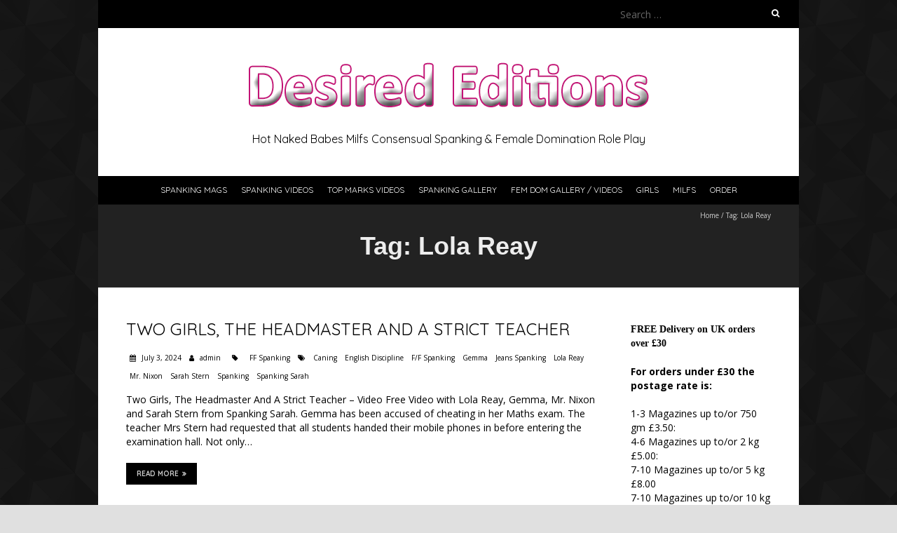

--- FILE ---
content_type: text/html; charset=UTF-8
request_url: https://desirededitions.co.uk/tag/lola-reay/
body_size: 16521
content:
<!DOCTYPE html>
<!--[if lt IE 7 ]><html class="ie ie6" lang="en-GB"><![endif]-->
<!--[if IE 7 ]><html class="ie ie7" lang="en-GB"><![endif]-->
<!--[if IE 8 ]><html class="ie ie8" lang="en-GB"><![endif]-->
<!--[if ( gte IE 9)|!(IE)]><!--><html lang="en-GB"><!--<![endif]-->
<head>
<meta charset="UTF-8" />
<meta name="viewport" content="width=device-width, initial-scale=1, maximum-scale=1" />
<!--[if IE]><meta http-equiv="X-UA-Compatible" content="IE=edge,chrome=1"><![endif]-->
<link rel="profile" href="http://gmpg.org/xfn/11" />
<style>
#wpadminbar #wp-admin-bar-wccp_free_top_button .ab-icon:before {
	content: "\f160";
	color: #02CA02;
	top: 3px;
}
#wpadminbar #wp-admin-bar-wccp_free_top_button .ab-icon {
	transform: rotate(45deg);
}
</style>
<meta name='robots' content='index, follow, max-image-preview:large, max-snippet:-1, max-video-preview:-1' />

	<!-- This site is optimized with the Yoast SEO plugin v26.8 - https://yoast.com/product/yoast-seo-wordpress/ -->
	<title>Lola Reay Archives | Desired Editions</title>
	<link rel="canonical" href="https://desirededitions.co.uk/tag/lola-reay/" />
	<meta property="og:locale" content="en_GB" />
	<meta property="og:type" content="article" />
	<meta property="og:title" content="Lola Reay Archives | Desired Editions" />
	<meta property="og:url" content="https://desirededitions.co.uk/tag/lola-reay/" />
	<meta property="og:site_name" content="Desired Editions" />
	<meta name="twitter:card" content="summary_large_image" />
	<meta name="twitter:site" content="@DesiredEditions" />
	<script type="application/ld+json" class="yoast-schema-graph">{"@context":"https://schema.org","@graph":[{"@type":"CollectionPage","@id":"https://desirededitions.co.uk/tag/lola-reay/","url":"https://desirededitions.co.uk/tag/lola-reay/","name":"Lola Reay Archives | Desired Editions","isPartOf":{"@id":"https://desirededitions.co.uk/#website"},"breadcrumb":{"@id":"https://desirededitions.co.uk/tag/lola-reay/#breadcrumb"},"inLanguage":"en-GB"},{"@type":"BreadcrumbList","@id":"https://desirededitions.co.uk/tag/lola-reay/#breadcrumb","itemListElement":[{"@type":"ListItem","position":1,"name":"Home","item":"https://desirededitions.co.uk/"},{"@type":"ListItem","position":2,"name":"Lola Reay"}]},{"@type":"WebSite","@id":"https://desirededitions.co.uk/#website","url":"https://desirededitions.co.uk/","name":"Desired Editions","description":"Hot Naked Babes Milfs Consensual Spanking &amp; Female Domination Role Play","publisher":{"@id":"https://desirededitions.co.uk/#organization"},"potentialAction":[{"@type":"SearchAction","target":{"@type":"EntryPoint","urlTemplate":"https://desirededitions.co.uk/?s={search_term_string}"},"query-input":{"@type":"PropertyValueSpecification","valueRequired":true,"valueName":"search_term_string"}}],"inLanguage":"en-GB"},{"@type":"Organization","@id":"https://desirededitions.co.uk/#organization","name":"My Desired Editions","url":"https://desirededitions.co.uk/","logo":{"@type":"ImageObject","inLanguage":"en-GB","@id":"https://desirededitions.co.uk/#/schema/logo/image/","url":"https://desirededitions.co.uk/wp-content/uploads/2023/07/Desired-Editions-1.png","contentUrl":"https://desirededitions.co.uk/wp-content/uploads/2023/07/Desired-Editions-1.png","width":600,"height":86,"caption":"My Desired Editions"},"image":{"@id":"https://desirededitions.co.uk/#/schema/logo/image/"},"sameAs":["https://x.com/DesiredEditions"]}]}</script>
	<!-- / Yoast SEO plugin. -->


<link rel='dns-prefetch' href='//fonts.googleapis.com' />
<link rel="alternate" type="application/rss+xml" title="Desired Editions &raquo; Feed" href="https://desirededitions.co.uk/feed/" />
<link rel="alternate" type="application/rss+xml" title="Desired Editions &raquo; Comments Feed" href="https://desirededitions.co.uk/comments/feed/" />
<link rel="alternate" type="application/rss+xml" title="Desired Editions &raquo; Lola Reay Tag Feed" href="https://desirededitions.co.uk/tag/lola-reay/feed/" />
<style id='wp-img-auto-sizes-contain-inline-css' type='text/css'>
img:is([sizes=auto i],[sizes^="auto," i]){contain-intrinsic-size:3000px 1500px}
/*# sourceURL=wp-img-auto-sizes-contain-inline-css */
</style>
<style id='wp-emoji-styles-inline-css' type='text/css'>

	img.wp-smiley, img.emoji {
		display: inline !important;
		border: none !important;
		box-shadow: none !important;
		height: 1em !important;
		width: 1em !important;
		margin: 0 0.07em !important;
		vertical-align: -0.1em !important;
		background: none !important;
		padding: 0 !important;
	}
/*# sourceURL=wp-emoji-styles-inline-css */
</style>
<link rel='stylesheet' id='blackoot-css' href='https://desirededitions.co.uk/wp-content/themes/blackoot-lite/css/blackoot.min.css?ver=1.1.23' type='text/css' media='all' />
<link rel='stylesheet' id='blackoot-style-css' href='https://desirededitions.co.uk/wp-content/themes/blackoot-lite/style.css?ver=1.1.23' type='text/css' media='all' />
<link rel='stylesheet' id='font-awesome-css' href='https://desirededitions.co.uk/wp-content/themes/blackoot-lite/css/font-awesome/css/font-awesome.min.css?ver=1.1.23' type='text/css' media='all' />
<link rel='stylesheet' id='blackoot-webfonts-css' href='//fonts.googleapis.com/css?family=Open+Sans:400italic,700italic,400,700|Quicksand:400italic,700italic,400,700&#038;subset=latin,latin-ext' type='text/css' media='all' />
<script type="text/javascript" id="cookie-law-info-js-extra">
/* <![CDATA[ */
var _ckyConfig = {"_ipData":[],"_assetsURL":"https://desirededitions.co.uk/wp-content/plugins/cookie-law-info/lite/frontend/images/","_publicURL":"https://desirededitions.co.uk","_expiry":"365","_categories":[{"name":"Necessary","slug":"necessary","isNecessary":true,"ccpaDoNotSell":true,"cookies":[],"active":true,"defaultConsent":{"gdpr":true,"ccpa":true}},{"name":"Functional","slug":"functional","isNecessary":false,"ccpaDoNotSell":true,"cookies":[],"active":true,"defaultConsent":{"gdpr":false,"ccpa":false}},{"name":"Analytics","slug":"analytics","isNecessary":false,"ccpaDoNotSell":true,"cookies":[],"active":true,"defaultConsent":{"gdpr":false,"ccpa":false}},{"name":"Performance","slug":"performance","isNecessary":false,"ccpaDoNotSell":true,"cookies":[],"active":true,"defaultConsent":{"gdpr":false,"ccpa":false}},{"name":"Advertisement","slug":"advertisement","isNecessary":false,"ccpaDoNotSell":true,"cookies":[],"active":true,"defaultConsent":{"gdpr":false,"ccpa":false}}],"_activeLaw":"gdpr","_rootDomain":"","_block":"1","_showBanner":"1","_bannerConfig":{"settings":{"type":"box","preferenceCenterType":"popup","position":"bottom-left","applicableLaw":"gdpr"},"behaviours":{"reloadBannerOnAccept":false,"loadAnalyticsByDefault":false,"animations":{"onLoad":"animate","onHide":"sticky"}},"config":{"revisitConsent":{"status":true,"tag":"revisit-consent","position":"bottom-left","meta":{"url":"#"},"styles":{"background-color":"#0056A7"},"elements":{"title":{"type":"text","tag":"revisit-consent-title","status":true,"styles":{"color":"#0056a7"}}}},"preferenceCenter":{"toggle":{"status":true,"tag":"detail-category-toggle","type":"toggle","states":{"active":{"styles":{"background-color":"#1863DC"}},"inactive":{"styles":{"background-color":"#D0D5D2"}}}}},"categoryPreview":{"status":false,"toggle":{"status":true,"tag":"detail-category-preview-toggle","type":"toggle","states":{"active":{"styles":{"background-color":"#1863DC"}},"inactive":{"styles":{"background-color":"#D0D5D2"}}}}},"videoPlaceholder":{"status":true,"styles":{"background-color":"#000000","border-color":"#000000","color":"#ffffff"}},"readMore":{"status":false,"tag":"readmore-button","type":"link","meta":{"noFollow":true,"newTab":true},"styles":{"color":"#1863DC","background-color":"transparent","border-color":"transparent"}},"showMore":{"status":true,"tag":"show-desc-button","type":"button","styles":{"color":"#1863DC"}},"showLess":{"status":true,"tag":"hide-desc-button","type":"button","styles":{"color":"#1863DC"}},"alwaysActive":{"status":true,"tag":"always-active","styles":{"color":"#008000"}},"manualLinks":{"status":true,"tag":"manual-links","type":"link","styles":{"color":"#1863DC"}},"auditTable":{"status":true},"optOption":{"status":true,"toggle":{"status":true,"tag":"optout-option-toggle","type":"toggle","states":{"active":{"styles":{"background-color":"#1863dc"}},"inactive":{"styles":{"background-color":"#FFFFFF"}}}}}}},"_version":"3.3.9.1","_logConsent":"1","_tags":[{"tag":"accept-button","styles":{"color":"#FFFFFF","background-color":"#1863DC","border-color":"#1863DC"}},{"tag":"reject-button","styles":{"color":"#1863DC","background-color":"transparent","border-color":"#1863DC"}},{"tag":"settings-button","styles":{"color":"#1863DC","background-color":"transparent","border-color":"#1863DC"}},{"tag":"readmore-button","styles":{"color":"#1863DC","background-color":"transparent","border-color":"transparent"}},{"tag":"donotsell-button","styles":{"color":"#1863DC","background-color":"transparent","border-color":"transparent"}},{"tag":"show-desc-button","styles":{"color":"#1863DC"}},{"tag":"hide-desc-button","styles":{"color":"#1863DC"}},{"tag":"cky-always-active","styles":[]},{"tag":"cky-link","styles":[]},{"tag":"accept-button","styles":{"color":"#FFFFFF","background-color":"#1863DC","border-color":"#1863DC"}},{"tag":"revisit-consent","styles":{"background-color":"#0056A7"}}],"_shortCodes":[{"key":"cky_readmore","content":"\u003Ca href=\"#\" class=\"cky-policy\" aria-label=\"Cookie Policy\" target=\"_blank\" rel=\"noopener\" data-cky-tag=\"readmore-button\"\u003ECookie Policy\u003C/a\u003E","tag":"readmore-button","status":false,"attributes":{"rel":"nofollow","target":"_blank"}},{"key":"cky_show_desc","content":"\u003Cbutton class=\"cky-show-desc-btn\" data-cky-tag=\"show-desc-button\" aria-label=\"Show more\"\u003EShow more\u003C/button\u003E","tag":"show-desc-button","status":true,"attributes":[]},{"key":"cky_hide_desc","content":"\u003Cbutton class=\"cky-show-desc-btn\" data-cky-tag=\"hide-desc-button\" aria-label=\"Show less\"\u003EShow less\u003C/button\u003E","tag":"hide-desc-button","status":true,"attributes":[]},{"key":"cky_optout_show_desc","content":"[cky_optout_show_desc]","tag":"optout-show-desc-button","status":true,"attributes":[]},{"key":"cky_optout_hide_desc","content":"[cky_optout_hide_desc]","tag":"optout-hide-desc-button","status":true,"attributes":[]},{"key":"cky_category_toggle_label","content":"[cky_{{status}}_category_label] [cky_preference_{{category_slug}}_title]","tag":"","status":true,"attributes":[]},{"key":"cky_enable_category_label","content":"Enable","tag":"","status":true,"attributes":[]},{"key":"cky_disable_category_label","content":"Disable","tag":"","status":true,"attributes":[]},{"key":"cky_video_placeholder","content":"\u003Cdiv class=\"video-placeholder-normal\" data-cky-tag=\"video-placeholder\" id=\"[UNIQUEID]\"\u003E\u003Cp class=\"video-placeholder-text-normal\" data-cky-tag=\"placeholder-title\"\u003EPlease accept cookies to access this content\u003C/p\u003E\u003C/div\u003E","tag":"","status":true,"attributes":[]},{"key":"cky_enable_optout_label","content":"Enable","tag":"","status":true,"attributes":[]},{"key":"cky_disable_optout_label","content":"Disable","tag":"","status":true,"attributes":[]},{"key":"cky_optout_toggle_label","content":"[cky_{{status}}_optout_label] [cky_optout_option_title]","tag":"","status":true,"attributes":[]},{"key":"cky_optout_option_title","content":"Do Not Sell or Share My Personal Information","tag":"","status":true,"attributes":[]},{"key":"cky_optout_close_label","content":"Close","tag":"","status":true,"attributes":[]},{"key":"cky_preference_close_label","content":"Close","tag":"","status":true,"attributes":[]}],"_rtl":"","_language":"en","_providersToBlock":[]};
var _ckyStyles = {"css":".cky-overlay{background: #000000; opacity: 0.4; position: fixed; top: 0; left: 0; width: 100%; height: 100%; z-index: 99999999;}.cky-hide{display: none;}.cky-btn-revisit-wrapper{display: flex; align-items: center; justify-content: center; background: #0056a7; width: 45px; height: 45px; border-radius: 50%; position: fixed; z-index: 999999; cursor: pointer;}.cky-revisit-bottom-left{bottom: 15px; left: 15px;}.cky-revisit-bottom-right{bottom: 15px; right: 15px;}.cky-btn-revisit-wrapper .cky-btn-revisit{display: flex; align-items: center; justify-content: center; background: none; border: none; cursor: pointer; position: relative; margin: 0; padding: 0;}.cky-btn-revisit-wrapper .cky-btn-revisit img{max-width: fit-content; margin: 0; height: 30px; width: 30px;}.cky-revisit-bottom-left:hover::before{content: attr(data-tooltip); position: absolute; background: #4e4b66; color: #ffffff; left: calc(100% + 7px); font-size: 12px; line-height: 16px; width: max-content; padding: 4px 8px; border-radius: 4px;}.cky-revisit-bottom-left:hover::after{position: absolute; content: \"\"; border: 5px solid transparent; left: calc(100% + 2px); border-left-width: 0; border-right-color: #4e4b66;}.cky-revisit-bottom-right:hover::before{content: attr(data-tooltip); position: absolute; background: #4e4b66; color: #ffffff; right: calc(100% + 7px); font-size: 12px; line-height: 16px; width: max-content; padding: 4px 8px; border-radius: 4px;}.cky-revisit-bottom-right:hover::after{position: absolute; content: \"\"; border: 5px solid transparent; right: calc(100% + 2px); border-right-width: 0; border-left-color: #4e4b66;}.cky-revisit-hide{display: none;}.cky-consent-container{position: fixed; width: 440px; box-sizing: border-box; z-index: 9999999; border-radius: 6px;}.cky-consent-container .cky-consent-bar{background: #ffffff; border: 1px solid; padding: 20px 26px; box-shadow: 0 -1px 10px 0 #acabab4d; border-radius: 6px;}.cky-box-bottom-left{bottom: 40px; left: 40px;}.cky-box-bottom-right{bottom: 40px; right: 40px;}.cky-box-top-left{top: 40px; left: 40px;}.cky-box-top-right{top: 40px; right: 40px;}.cky-custom-brand-logo-wrapper .cky-custom-brand-logo{width: 100px; height: auto; margin: 0 0 12px 0;}.cky-notice .cky-title{color: #212121; font-weight: 700; font-size: 18px; line-height: 24px; margin: 0 0 12px 0;}.cky-notice-des *,.cky-preference-content-wrapper *,.cky-accordion-header-des *,.cky-gpc-wrapper .cky-gpc-desc *{font-size: 14px;}.cky-notice-des{color: #212121; font-size: 14px; line-height: 24px; font-weight: 400;}.cky-notice-des img{height: 25px; width: 25px;}.cky-consent-bar .cky-notice-des p,.cky-gpc-wrapper .cky-gpc-desc p,.cky-preference-body-wrapper .cky-preference-content-wrapper p,.cky-accordion-header-wrapper .cky-accordion-header-des p,.cky-cookie-des-table li div:last-child p{color: inherit; margin-top: 0; overflow-wrap: break-word;}.cky-notice-des P:last-child,.cky-preference-content-wrapper p:last-child,.cky-cookie-des-table li div:last-child p:last-child,.cky-gpc-wrapper .cky-gpc-desc p:last-child{margin-bottom: 0;}.cky-notice-des a.cky-policy,.cky-notice-des button.cky-policy{font-size: 14px; color: #1863dc; white-space: nowrap; cursor: pointer; background: transparent; border: 1px solid; text-decoration: underline;}.cky-notice-des button.cky-policy{padding: 0;}.cky-notice-des a.cky-policy:focus-visible,.cky-notice-des button.cky-policy:focus-visible,.cky-preference-content-wrapper .cky-show-desc-btn:focus-visible,.cky-accordion-header .cky-accordion-btn:focus-visible,.cky-preference-header .cky-btn-close:focus-visible,.cky-switch input[type=\"checkbox\"]:focus-visible,.cky-footer-wrapper a:focus-visible,.cky-btn:focus-visible{outline: 2px solid #1863dc; outline-offset: 2px;}.cky-btn:focus:not(:focus-visible),.cky-accordion-header .cky-accordion-btn:focus:not(:focus-visible),.cky-preference-content-wrapper .cky-show-desc-btn:focus:not(:focus-visible),.cky-btn-revisit-wrapper .cky-btn-revisit:focus:not(:focus-visible),.cky-preference-header .cky-btn-close:focus:not(:focus-visible),.cky-consent-bar .cky-banner-btn-close:focus:not(:focus-visible){outline: 0;}button.cky-show-desc-btn:not(:hover):not(:active){color: #1863dc; background: transparent;}button.cky-accordion-btn:not(:hover):not(:active),button.cky-banner-btn-close:not(:hover):not(:active),button.cky-btn-revisit:not(:hover):not(:active),button.cky-btn-close:not(:hover):not(:active){background: transparent;}.cky-consent-bar button:hover,.cky-modal.cky-modal-open button:hover,.cky-consent-bar button:focus,.cky-modal.cky-modal-open button:focus{text-decoration: none;}.cky-notice-btn-wrapper{display: flex; justify-content: flex-start; align-items: center; flex-wrap: wrap; margin-top: 16px;}.cky-notice-btn-wrapper .cky-btn{text-shadow: none; box-shadow: none;}.cky-btn{flex: auto; max-width: 100%; font-size: 14px; font-family: inherit; line-height: 24px; padding: 8px; font-weight: 500; margin: 0 8px 0 0; border-radius: 2px; cursor: pointer; text-align: center; text-transform: none; min-height: 0;}.cky-btn:hover{opacity: 0.8;}.cky-btn-customize{color: #1863dc; background: transparent; border: 2px solid #1863dc;}.cky-btn-reject{color: #1863dc; background: transparent; border: 2px solid #1863dc;}.cky-btn-accept{background: #1863dc; color: #ffffff; border: 2px solid #1863dc;}.cky-btn:last-child{margin-right: 0;}@media (max-width: 576px){.cky-box-bottom-left{bottom: 0; left: 0;}.cky-box-bottom-right{bottom: 0; right: 0;}.cky-box-top-left{top: 0; left: 0;}.cky-box-top-right{top: 0; right: 0;}}@media (max-width: 440px){.cky-box-bottom-left, .cky-box-bottom-right, .cky-box-top-left, .cky-box-top-right{width: 100%; max-width: 100%;}.cky-consent-container .cky-consent-bar{padding: 20px 0;}.cky-custom-brand-logo-wrapper, .cky-notice .cky-title, .cky-notice-des, .cky-notice-btn-wrapper{padding: 0 24px;}.cky-notice-des{max-height: 40vh; overflow-y: scroll;}.cky-notice-btn-wrapper{flex-direction: column; margin-top: 0;}.cky-btn{width: 100%; margin: 10px 0 0 0;}.cky-notice-btn-wrapper .cky-btn-customize{order: 2;}.cky-notice-btn-wrapper .cky-btn-reject{order: 3;}.cky-notice-btn-wrapper .cky-btn-accept{order: 1; margin-top: 16px;}}@media (max-width: 352px){.cky-notice .cky-title{font-size: 16px;}.cky-notice-des *{font-size: 12px;}.cky-notice-des, .cky-btn{font-size: 12px;}}.cky-modal.cky-modal-open{display: flex; visibility: visible; -webkit-transform: translate(-50%, -50%); -moz-transform: translate(-50%, -50%); -ms-transform: translate(-50%, -50%); -o-transform: translate(-50%, -50%); transform: translate(-50%, -50%); top: 50%; left: 50%; transition: all 1s ease;}.cky-modal{box-shadow: 0 32px 68px rgba(0, 0, 0, 0.3); margin: 0 auto; position: fixed; max-width: 100%; background: #ffffff; top: 50%; box-sizing: border-box; border-radius: 6px; z-index: 999999999; color: #212121; -webkit-transform: translate(-50%, 100%); -moz-transform: translate(-50%, 100%); -ms-transform: translate(-50%, 100%); -o-transform: translate(-50%, 100%); transform: translate(-50%, 100%); visibility: hidden; transition: all 0s ease;}.cky-preference-center{max-height: 79vh; overflow: hidden; width: 845px; overflow: hidden; flex: 1 1 0; display: flex; flex-direction: column; border-radius: 6px;}.cky-preference-header{display: flex; align-items: center; justify-content: space-between; padding: 22px 24px; border-bottom: 1px solid;}.cky-preference-header .cky-preference-title{font-size: 18px; font-weight: 700; line-height: 24px;}.cky-preference-header .cky-btn-close{margin: 0; cursor: pointer; vertical-align: middle; padding: 0; background: none; border: none; width: auto; height: auto; min-height: 0; line-height: 0; text-shadow: none; box-shadow: none;}.cky-preference-header .cky-btn-close img{margin: 0; height: 10px; width: 10px;}.cky-preference-body-wrapper{padding: 0 24px; flex: 1; overflow: auto; box-sizing: border-box;}.cky-preference-content-wrapper,.cky-gpc-wrapper .cky-gpc-desc{font-size: 14px; line-height: 24px; font-weight: 400; padding: 12px 0;}.cky-preference-content-wrapper{border-bottom: 1px solid;}.cky-preference-content-wrapper img{height: 25px; width: 25px;}.cky-preference-content-wrapper .cky-show-desc-btn{font-size: 14px; font-family: inherit; color: #1863dc; text-decoration: none; line-height: 24px; padding: 0; margin: 0; white-space: nowrap; cursor: pointer; background: transparent; border-color: transparent; text-transform: none; min-height: 0; text-shadow: none; box-shadow: none;}.cky-accordion-wrapper{margin-bottom: 10px;}.cky-accordion{border-bottom: 1px solid;}.cky-accordion:last-child{border-bottom: none;}.cky-accordion .cky-accordion-item{display: flex; margin-top: 10px;}.cky-accordion .cky-accordion-body{display: none;}.cky-accordion.cky-accordion-active .cky-accordion-body{display: block; padding: 0 22px; margin-bottom: 16px;}.cky-accordion-header-wrapper{cursor: pointer; width: 100%;}.cky-accordion-item .cky-accordion-header{display: flex; justify-content: space-between; align-items: center;}.cky-accordion-header .cky-accordion-btn{font-size: 16px; font-family: inherit; color: #212121; line-height: 24px; background: none; border: none; font-weight: 700; padding: 0; margin: 0; cursor: pointer; text-transform: none; min-height: 0; text-shadow: none; box-shadow: none;}.cky-accordion-header .cky-always-active{color: #008000; font-weight: 600; line-height: 24px; font-size: 14px;}.cky-accordion-header-des{font-size: 14px; line-height: 24px; margin: 10px 0 16px 0;}.cky-accordion-chevron{margin-right: 22px; position: relative; cursor: pointer;}.cky-accordion-chevron-hide{display: none;}.cky-accordion .cky-accordion-chevron i::before{content: \"\"; position: absolute; border-right: 1.4px solid; border-bottom: 1.4px solid; border-color: inherit; height: 6px; width: 6px; -webkit-transform: rotate(-45deg); -moz-transform: rotate(-45deg); -ms-transform: rotate(-45deg); -o-transform: rotate(-45deg); transform: rotate(-45deg); transition: all 0.2s ease-in-out; top: 8px;}.cky-accordion.cky-accordion-active .cky-accordion-chevron i::before{-webkit-transform: rotate(45deg); -moz-transform: rotate(45deg); -ms-transform: rotate(45deg); -o-transform: rotate(45deg); transform: rotate(45deg);}.cky-audit-table{background: #f4f4f4; border-radius: 6px;}.cky-audit-table .cky-empty-cookies-text{color: inherit; font-size: 12px; line-height: 24px; margin: 0; padding: 10px;}.cky-audit-table .cky-cookie-des-table{font-size: 12px; line-height: 24px; font-weight: normal; padding: 15px 10px; border-bottom: 1px solid; border-bottom-color: inherit; margin: 0;}.cky-audit-table .cky-cookie-des-table:last-child{border-bottom: none;}.cky-audit-table .cky-cookie-des-table li{list-style-type: none; display: flex; padding: 3px 0;}.cky-audit-table .cky-cookie-des-table li:first-child{padding-top: 0;}.cky-cookie-des-table li div:first-child{width: 100px; font-weight: 600; word-break: break-word; word-wrap: break-word;}.cky-cookie-des-table li div:last-child{flex: 1; word-break: break-word; word-wrap: break-word; margin-left: 8px;}.cky-footer-shadow{display: block; width: 100%; height: 40px; background: linear-gradient(180deg, rgba(255, 255, 255, 0) 0%, #ffffff 100%); position: absolute; bottom: calc(100% - 1px);}.cky-footer-wrapper{position: relative;}.cky-prefrence-btn-wrapper{display: flex; flex-wrap: wrap; align-items: center; justify-content: center; padding: 22px 24px; border-top: 1px solid;}.cky-prefrence-btn-wrapper .cky-btn{flex: auto; max-width: 100%; text-shadow: none; box-shadow: none;}.cky-btn-preferences{color: #1863dc; background: transparent; border: 2px solid #1863dc;}.cky-preference-header,.cky-preference-body-wrapper,.cky-preference-content-wrapper,.cky-accordion-wrapper,.cky-accordion,.cky-accordion-wrapper,.cky-footer-wrapper,.cky-prefrence-btn-wrapper{border-color: inherit;}@media (max-width: 845px){.cky-modal{max-width: calc(100% - 16px);}}@media (max-width: 576px){.cky-modal{max-width: 100%;}.cky-preference-center{max-height: 100vh;}.cky-prefrence-btn-wrapper{flex-direction: column;}.cky-accordion.cky-accordion-active .cky-accordion-body{padding-right: 0;}.cky-prefrence-btn-wrapper .cky-btn{width: 100%; margin: 10px 0 0 0;}.cky-prefrence-btn-wrapper .cky-btn-reject{order: 3;}.cky-prefrence-btn-wrapper .cky-btn-accept{order: 1; margin-top: 0;}.cky-prefrence-btn-wrapper .cky-btn-preferences{order: 2;}}@media (max-width: 425px){.cky-accordion-chevron{margin-right: 15px;}.cky-notice-btn-wrapper{margin-top: 0;}.cky-accordion.cky-accordion-active .cky-accordion-body{padding: 0 15px;}}@media (max-width: 352px){.cky-preference-header .cky-preference-title{font-size: 16px;}.cky-preference-header{padding: 16px 24px;}.cky-preference-content-wrapper *, .cky-accordion-header-des *{font-size: 12px;}.cky-preference-content-wrapper, .cky-preference-content-wrapper .cky-show-more, .cky-accordion-header .cky-always-active, .cky-accordion-header-des, .cky-preference-content-wrapper .cky-show-desc-btn, .cky-notice-des a.cky-policy{font-size: 12px;}.cky-accordion-header .cky-accordion-btn{font-size: 14px;}}.cky-switch{display: flex;}.cky-switch input[type=\"checkbox\"]{position: relative; width: 44px; height: 24px; margin: 0; background: #d0d5d2; -webkit-appearance: none; border-radius: 50px; cursor: pointer; outline: 0; border: none; top: 0;}.cky-switch input[type=\"checkbox\"]:checked{background: #1863dc;}.cky-switch input[type=\"checkbox\"]:before{position: absolute; content: \"\"; height: 20px; width: 20px; left: 2px; bottom: 2px; border-radius: 50%; background-color: white; -webkit-transition: 0.4s; transition: 0.4s; margin: 0;}.cky-switch input[type=\"checkbox\"]:after{display: none;}.cky-switch input[type=\"checkbox\"]:checked:before{-webkit-transform: translateX(20px); -ms-transform: translateX(20px); transform: translateX(20px);}@media (max-width: 425px){.cky-switch input[type=\"checkbox\"]{width: 38px; height: 21px;}.cky-switch input[type=\"checkbox\"]:before{height: 17px; width: 17px;}.cky-switch input[type=\"checkbox\"]:checked:before{-webkit-transform: translateX(17px); -ms-transform: translateX(17px); transform: translateX(17px);}}.cky-consent-bar .cky-banner-btn-close{position: absolute; right: 9px; top: 5px; background: none; border: none; cursor: pointer; padding: 0; margin: 0; min-height: 0; line-height: 0; height: auto; width: auto; text-shadow: none; box-shadow: none;}.cky-consent-bar .cky-banner-btn-close img{height: 9px; width: 9px; margin: 0;}.cky-notice-group{font-size: 14px; line-height: 24px; font-weight: 400; color: #212121;}.cky-notice-btn-wrapper .cky-btn-do-not-sell{font-size: 14px; line-height: 24px; padding: 6px 0; margin: 0; font-weight: 500; background: none; border-radius: 2px; border: none; cursor: pointer; text-align: left; color: #1863dc; background: transparent; border-color: transparent; box-shadow: none; text-shadow: none;}.cky-consent-bar .cky-banner-btn-close:focus-visible,.cky-notice-btn-wrapper .cky-btn-do-not-sell:focus-visible,.cky-opt-out-btn-wrapper .cky-btn:focus-visible,.cky-opt-out-checkbox-wrapper input[type=\"checkbox\"].cky-opt-out-checkbox:focus-visible{outline: 2px solid #1863dc; outline-offset: 2px;}@media (max-width: 440px){.cky-consent-container{width: 100%;}}@media (max-width: 352px){.cky-notice-des a.cky-policy, .cky-notice-btn-wrapper .cky-btn-do-not-sell{font-size: 12px;}}.cky-opt-out-wrapper{padding: 12px 0;}.cky-opt-out-wrapper .cky-opt-out-checkbox-wrapper{display: flex; align-items: center;}.cky-opt-out-checkbox-wrapper .cky-opt-out-checkbox-label{font-size: 16px; font-weight: 700; line-height: 24px; margin: 0 0 0 12px; cursor: pointer;}.cky-opt-out-checkbox-wrapper input[type=\"checkbox\"].cky-opt-out-checkbox{background-color: #ffffff; border: 1px solid black; width: 20px; height: 18.5px; margin: 0; -webkit-appearance: none; position: relative; display: flex; align-items: center; justify-content: center; border-radius: 2px; cursor: pointer;}.cky-opt-out-checkbox-wrapper input[type=\"checkbox\"].cky-opt-out-checkbox:checked{background-color: #1863dc; border: none;}.cky-opt-out-checkbox-wrapper input[type=\"checkbox\"].cky-opt-out-checkbox:checked::after{left: 6px; bottom: 4px; width: 7px; height: 13px; border: solid #ffffff; border-width: 0 3px 3px 0; border-radius: 2px; -webkit-transform: rotate(45deg); -ms-transform: rotate(45deg); transform: rotate(45deg); content: \"\"; position: absolute; box-sizing: border-box;}.cky-opt-out-checkbox-wrapper.cky-disabled .cky-opt-out-checkbox-label,.cky-opt-out-checkbox-wrapper.cky-disabled input[type=\"checkbox\"].cky-opt-out-checkbox{cursor: no-drop;}.cky-gpc-wrapper{margin: 0 0 0 32px;}.cky-footer-wrapper .cky-opt-out-btn-wrapper{display: flex; flex-wrap: wrap; align-items: center; justify-content: center; padding: 22px 24px;}.cky-opt-out-btn-wrapper .cky-btn{flex: auto; max-width: 100%; text-shadow: none; box-shadow: none;}.cky-opt-out-btn-wrapper .cky-btn-cancel{border: 1px solid #dedfe0; background: transparent; color: #858585;}.cky-opt-out-btn-wrapper .cky-btn-confirm{background: #1863dc; color: #ffffff; border: 1px solid #1863dc;}@media (max-width: 352px){.cky-opt-out-checkbox-wrapper .cky-opt-out-checkbox-label{font-size: 14px;}.cky-gpc-wrapper .cky-gpc-desc, .cky-gpc-wrapper .cky-gpc-desc *{font-size: 12px;}.cky-opt-out-checkbox-wrapper input[type=\"checkbox\"].cky-opt-out-checkbox{width: 16px; height: 16px;}.cky-opt-out-checkbox-wrapper input[type=\"checkbox\"].cky-opt-out-checkbox:checked::after{left: 5px; bottom: 4px; width: 3px; height: 9px;}.cky-gpc-wrapper{margin: 0 0 0 28px;}}.video-placeholder-youtube{background-size: 100% 100%; background-position: center; background-repeat: no-repeat; background-color: #b2b0b059; position: relative; display: flex; align-items: center; justify-content: center; max-width: 100%;}.video-placeholder-text-youtube{text-align: center; align-items: center; padding: 10px 16px; background-color: #000000cc; color: #ffffff; border: 1px solid; border-radius: 2px; cursor: pointer;}.video-placeholder-normal{background-image: url(\"/wp-content/plugins/cookie-law-info/lite/frontend/images/placeholder.svg\"); background-size: 80px; background-position: center; background-repeat: no-repeat; background-color: #b2b0b059; position: relative; display: flex; align-items: flex-end; justify-content: center; max-width: 100%;}.video-placeholder-text-normal{align-items: center; padding: 10px 16px; text-align: center; border: 1px solid; border-radius: 2px; cursor: pointer;}.cky-rtl{direction: rtl; text-align: right;}.cky-rtl .cky-banner-btn-close{left: 9px; right: auto;}.cky-rtl .cky-notice-btn-wrapper .cky-btn:last-child{margin-right: 8px;}.cky-rtl .cky-notice-btn-wrapper .cky-btn:first-child{margin-right: 0;}.cky-rtl .cky-notice-btn-wrapper{margin-left: 0; margin-right: 15px;}.cky-rtl .cky-prefrence-btn-wrapper .cky-btn{margin-right: 8px;}.cky-rtl .cky-prefrence-btn-wrapper .cky-btn:first-child{margin-right: 0;}.cky-rtl .cky-accordion .cky-accordion-chevron i::before{border: none; border-left: 1.4px solid; border-top: 1.4px solid; left: 12px;}.cky-rtl .cky-accordion.cky-accordion-active .cky-accordion-chevron i::before{-webkit-transform: rotate(-135deg); -moz-transform: rotate(-135deg); -ms-transform: rotate(-135deg); -o-transform: rotate(-135deg); transform: rotate(-135deg);}@media (max-width: 768px){.cky-rtl .cky-notice-btn-wrapper{margin-right: 0;}}@media (max-width: 576px){.cky-rtl .cky-notice-btn-wrapper .cky-btn:last-child{margin-right: 0;}.cky-rtl .cky-prefrence-btn-wrapper .cky-btn{margin-right: 0;}.cky-rtl .cky-accordion.cky-accordion-active .cky-accordion-body{padding: 0 22px 0 0;}}@media (max-width: 425px){.cky-rtl .cky-accordion.cky-accordion-active .cky-accordion-body{padding: 0 15px 0 0;}}.cky-rtl .cky-opt-out-btn-wrapper .cky-btn{margin-right: 12px;}.cky-rtl .cky-opt-out-btn-wrapper .cky-btn:first-child{margin-right: 0;}.cky-rtl .cky-opt-out-checkbox-wrapper .cky-opt-out-checkbox-label{margin: 0 12px 0 0;}"};
//# sourceURL=cookie-law-info-js-extra
/* ]]> */
</script>
<script type="text/javascript" src="https://desirededitions.co.uk/wp-content/plugins/cookie-law-info/lite/frontend/js/script.min.js?ver=3.3.9.1" id="cookie-law-info-js"></script>
<script type="text/javascript" src="https://desirededitions.co.uk/wp-includes/js/jquery/jquery.min.js?ver=3.7.1" id="jquery-core-js"></script>
<script type="text/javascript" src="https://desirededitions.co.uk/wp-includes/js/jquery/jquery-migrate.min.js?ver=3.4.1" id="jquery-migrate-js"></script>
<script type="text/javascript" src="https://desirededitions.co.uk/wp-includes/js/hoverIntent.min.js?ver=1.10.2" id="hoverIntent-js"></script>
<script type="text/javascript" src="https://desirededitions.co.uk/wp-content/themes/blackoot-lite/js/blackoot.min.js?ver=1.1.23" id="blackoot-js"></script>
<link rel="https://api.w.org/" href="https://desirededitions.co.uk/wp-json/" /><link rel="alternate" title="JSON" type="application/json" href="https://desirededitions.co.uk/wp-json/wp/v2/tags/250" /><link rel="EditURI" type="application/rsd+xml" title="RSD" href="https://desirededitions.co.uk/xmlrpc.php?rsd" />

<style id="cky-style-inline">[data-cky-tag]{visibility:hidden;}</style><script id="wpcp_disable_selection" type="text/javascript">
var image_save_msg='You are not allowed to save images!';
	var no_menu_msg='Context Menu disabled!';
	var smessage = "Content is protected !!";

function disableEnterKey(e)
{
	var elemtype = e.target.tagName;
	
	elemtype = elemtype.toUpperCase();
	
	if (elemtype == "TEXT" || elemtype == "TEXTAREA" || elemtype == "INPUT" || elemtype == "PASSWORD" || elemtype == "SELECT" || elemtype == "OPTION" || elemtype == "EMBED")
	{
		elemtype = 'TEXT';
	}
	
	if (e.ctrlKey){
     var key;
     if(window.event)
          key = window.event.keyCode;     //IE
     else
          key = e.which;     //firefox (97)
    //if (key != 17) alert(key);
     if (elemtype!= 'TEXT' && (key == 97 || key == 65 || key == 67 || key == 99 || key == 88 || key == 120 || key == 26 || key == 85  || key == 86 || key == 83 || key == 43 || key == 73))
     {
		if(wccp_free_iscontenteditable(e)) return true;
		show_wpcp_message('You are not allowed to copy content or view source');
		return false;
     }else
     	return true;
     }
}


/*For contenteditable tags*/
function wccp_free_iscontenteditable(e)
{
	var e = e || window.event; // also there is no e.target property in IE. instead IE uses window.event.srcElement
  	
	var target = e.target || e.srcElement;

	var elemtype = e.target.nodeName;
	
	elemtype = elemtype.toUpperCase();
	
	var iscontenteditable = "false";
		
	if(typeof target.getAttribute!="undefined" ) iscontenteditable = target.getAttribute("contenteditable"); // Return true or false as string
	
	var iscontenteditable2 = false;
	
	if(typeof target.isContentEditable!="undefined" ) iscontenteditable2 = target.isContentEditable; // Return true or false as boolean

	if(target.parentElement.isContentEditable) iscontenteditable2 = true;
	
	if (iscontenteditable == "true" || iscontenteditable2 == true)
	{
		if(typeof target.style!="undefined" ) target.style.cursor = "text";
		
		return true;
	}
}

////////////////////////////////////
function disable_copy(e)
{	
	var e = e || window.event; // also there is no e.target property in IE. instead IE uses window.event.srcElement
	
	var elemtype = e.target.tagName;
	
	elemtype = elemtype.toUpperCase();
	
	if (elemtype == "TEXT" || elemtype == "TEXTAREA" || elemtype == "INPUT" || elemtype == "PASSWORD" || elemtype == "SELECT" || elemtype == "OPTION" || elemtype == "EMBED")
	{
		elemtype = 'TEXT';
	}
	
	if(wccp_free_iscontenteditable(e)) return true;
	
	var isSafari = /Safari/.test(navigator.userAgent) && /Apple Computer/.test(navigator.vendor);
	
	var checker_IMG = '';
	if (elemtype == "IMG" && checker_IMG == 'checked' && e.detail >= 2) {show_wpcp_message(alertMsg_IMG);return false;}
	if (elemtype != "TEXT")
	{
		if (smessage !== "" && e.detail == 2)
			show_wpcp_message(smessage);
		
		if (isSafari)
			return true;
		else
			return false;
	}	
}

//////////////////////////////////////////
function disable_copy_ie()
{
	var e = e || window.event;
	var elemtype = window.event.srcElement.nodeName;
	elemtype = elemtype.toUpperCase();
	if(wccp_free_iscontenteditable(e)) return true;
	if (elemtype == "IMG") {show_wpcp_message(alertMsg_IMG);return false;}
	if (elemtype != "TEXT" && elemtype != "TEXTAREA" && elemtype != "INPUT" && elemtype != "PASSWORD" && elemtype != "SELECT" && elemtype != "OPTION" && elemtype != "EMBED")
	{
		return false;
	}
}	
function reEnable()
{
	return true;
}
document.onkeydown = disableEnterKey;
document.onselectstart = disable_copy_ie;
if(navigator.userAgent.indexOf('MSIE')==-1)
{
	document.onmousedown = disable_copy;
	document.onclick = reEnable;
}
function disableSelection(target)
{
    //For IE This code will work
    if (typeof target.onselectstart!="undefined")
    target.onselectstart = disable_copy_ie;
    
    //For Firefox This code will work
    else if (typeof target.style.MozUserSelect!="undefined")
    {target.style.MozUserSelect="none";}
    
    //All other  (ie: Opera) This code will work
    else
    target.onmousedown=function(){return false}
    target.style.cursor = "default";
}
//Calling the JS function directly just after body load
window.onload = function(){disableSelection(document.body);};

//////////////////special for safari Start////////////////
var onlongtouch;
var timer;
var touchduration = 1000; //length of time we want the user to touch before we do something

var elemtype = "";
function touchstart(e) {
	var e = e || window.event;
  // also there is no e.target property in IE.
  // instead IE uses window.event.srcElement
  	var target = e.target || e.srcElement;
	
	elemtype = window.event.srcElement.nodeName;
	
	elemtype = elemtype.toUpperCase();
	
	if(!wccp_pro_is_passive()) e.preventDefault();
	if (!timer) {
		timer = setTimeout(onlongtouch, touchduration);
	}
}

function touchend() {
    //stops short touches from firing the event
    if (timer) {
        clearTimeout(timer);
        timer = null;
    }
	onlongtouch();
}

onlongtouch = function(e) { //this will clear the current selection if anything selected
	
	if (elemtype != "TEXT" && elemtype != "TEXTAREA" && elemtype != "INPUT" && elemtype != "PASSWORD" && elemtype != "SELECT" && elemtype != "EMBED" && elemtype != "OPTION")	
	{
		if (window.getSelection) {
			if (window.getSelection().empty) {  // Chrome
			window.getSelection().empty();
			} else if (window.getSelection().removeAllRanges) {  // Firefox
			window.getSelection().removeAllRanges();
			}
		} else if (document.selection) {  // IE?
			document.selection.empty();
		}
		return false;
	}
};

document.addEventListener("DOMContentLoaded", function(event) { 
    window.addEventListener("touchstart", touchstart, false);
    window.addEventListener("touchend", touchend, false);
});

function wccp_pro_is_passive() {

  var cold = false,
  hike = function() {};

  try {
	  const object1 = {};
  var aid = Object.defineProperty(object1, 'passive', {
  get() {cold = true}
  });
  window.addEventListener('test', hike, aid);
  window.removeEventListener('test', hike, aid);
  } catch (e) {}

  return cold;
}
/*special for safari End*/
</script>
<script id="wpcp_disable_Right_Click" type="text/javascript">
document.ondragstart = function() { return false;}
	function nocontext(e) {
	   return false;
	}
	document.oncontextmenu = nocontext;
</script>
<style>
.unselectable
{
-moz-user-select:none;
-webkit-user-select:none;
cursor: default;
}
html
{
-webkit-touch-callout: none;
-webkit-user-select: none;
-khtml-user-select: none;
-moz-user-select: none;
-ms-user-select: none;
user-select: none;
-webkit-tap-highlight-color: rgba(0,0,0,0);
}
</style>
<script id="wpcp_css_disable_selection" type="text/javascript">
var e = document.getElementsByTagName('body')[0];
if(e)
{
	e.setAttribute('unselectable',"on");
}
</script>
<style type="text/css" id="custom-background-css">
body.custom-background { background-color: #e0e0e0; background-image: url("https://desirededitions.co.uk/wp-content/uploads/2023/08/cjbody_bg.png"); background-position: left top; background-size: auto; background-repeat: repeat; background-attachment: scroll; }
</style>
	<link rel="icon" href="https://desirededitions.co.uk/wp-content/uploads/2023/07/cropped-cropped-DE-1a-1-1-32x32.jpg" sizes="32x32" />
<link rel="icon" href="https://desirededitions.co.uk/wp-content/uploads/2023/07/cropped-cropped-DE-1a-1-1-192x192.jpg" sizes="192x192" />
<link rel="apple-touch-icon" href="https://desirededitions.co.uk/wp-content/uploads/2023/07/cropped-cropped-DE-1a-1-1-180x180.jpg" />
<meta name="msapplication-TileImage" content="https://desirededitions.co.uk/wp-content/uploads/2023/07/cropped-cropped-DE-1a-1-1-270x270.jpg" />
		<style type="text/css" id="wp-custom-css">
			.page-id-11 #nav-wrap{
display: none;
}




#sidebar .widget-title { color: #000000; }
#sidebar li a {color: #000000!important;}
#sidebar li a:hover { color: #cccccc!important; }

#navbar ul li:hover {background: #cccccc; border-bottom-color: transparent;}
#navbar ul li:hover a { color: #000000; }

.page-template-full-width #page-container .thumbnail {
    margin-left: -10px !important;
    margin-top: -0px;
    max-width: calc(100% + 20px);
    width: calc(100% + 20px);
}

@media (min-width: 768px) {
    .page-template-full-width #page-container .thumbnail {
        margin-left: -0px !important;
        max-width: 100%;
    }
}

@media (min-width: 960px) {
    .page-template-full-width #page-container .thumbnail {
        margin-left: -20px !important;
        max-width: calc(100% + 0px);
        width: calc(100% + 0px);
    }
}

.page-template-full-width #page-container .thumbnail img {
    width: 100%;
}


#navbar ul li:hover li:hover { background: #ffffff; }
#navbar ul li:hover li:hover a { color: #000000; }
.gallery-item img {
    border: none !important;
    padding: 0;
}
.single #site-content .col-md-4{
display:none;
}
.single #site-content .col-md-8{
width:100%;
}
#nav-wrap { background: #000000}
#tophead-wrap { background: #000000 }
#sub-footer-wrap { background: #000000; }
.dropdown-content { background-color: #202020 
margin-left: 0!important; }
#navbar ul li ul li { background: #202020 }
#navbar ul li ul li a { color: #202020 }
.page-template-full-width #page-container .thumbnail { margin-left: 0!important; }
#navbar ul li a, #navbar ul li a:visited {
   color: #ffffff;
}

#navbar .current-menu-item a,
#navbar .current-menu-item a:visited,
#navbar ul li ul li a,
#navbar ul li ul li a:visited,
#navbar ul li:focus a,
#navbar ul li:focus a:visited,
#navbar ul li:hover a,
#navbar ul li:hover a:visited {
   color:#ffffff;
}
#sub-footer {
   background: #000000
   color: #000000;
}

#sub-footer a {
   color: #000000;
}
.gallery-item img {
    border: none !important;
    padding: 0;
}
.single #site-content .col-md-4{
display:none;
}
.single #site-content .col-md-8{
width:100%;
}
#nav-wrap { background: #000000 }
#tophead-wrap { background: #000000 }
#sub-footer-wrap { background: #000000; }
.dropdown-content { background-color: #000000 
margin-left: 0!important; }
#navbar ul li ul li { background: #000000 }
#navbar ul li ul li a { color: #000000 }
.page-template-full-width #page-container .thumbnail { margin-left: 0!important; }
#header { background: #222222; }
#tophead-wrap { background: #000000 }
#container { background: #000000; }
#sitetitle-wrap { background: #ffffff; }
#header { background: #ffffff; }
#page-container { background: #ffffff; }
#main-wrap { background: #ffffff; }
#page-container .entry-title a, #page-container .entry-title a:visited, blockquote cite, body, h1, h2, h3, h4, h5, h6, label, p.lead {
   color: #ededed;
}

#Container { background: transparent; }
#header-wrap { background: #ffffff; }
#page-title { background: #222222; }
#tagline { color: #ededed; }

#page-title h1 { color: #ededed; }
#navbar ul li:focus, #navbar ul li:hover {
    border-bottom-color: #b20101
}
#page-title h1 { color: #ededed }

#page-title
{ text-align: center;

}

#page-title h1 { font-size: 36px;
}

#page-title h1 { font-weight: 800;
}
#page-title h1  { font-family: Arial, Helvetica, sans-serif
}
#tagline
{ color: #000000 }
#tagline { font-weight: 500;}
#logo .site-title { color: #000000; }
#sub-footer {
    background: #000000;
    color: #ffffff;
}

#sub-footer a {
    color: #000000;
}
#page-container .entry-title a, #page-container .entry-title a:visited, blockquote cite, body, h1, h2, h3, h4, h5, h6, label, p.lead {
    color: #000000;
}
#navbar .current-menu-item, #navbar ul li:focus, #navbar ul li:hover {
    border-bottom-color: #000000;
}
tr:nth-child(odd),
tr:nth-child(even) {
    background: transparent;
}

#navbar ul li:hover li:hover li a { color: #ffffff; }
#navbar ul li:hover li:hover li:hover a { color: #000000; }

#navbar ul li:hover a { color: #ffffff;!important; }




.postmetadata a, .postmetadata a:visited {
  color: #000000;
}
.postmetadata span i {
  color: #000000;
}
.meta-category a:focus,
.meta-category a:hover,
.meta-tags a:focus,
.meta-tags a:hover,
.postmetadata span:hover {
  background: #000000;
  color: #ffffff;
}
.postmetadata span:hover i {
  color: #ffffff;
}
#breadcrumbs, #breadcrumbs a {
  color: ffffff;
}
.single-post #sidebar-container {
 display: none;
}
.single-post #page-container.with-sidebar {
 width: auto;
}
.single-post .thumbnail { text-align: center; }
		</style>
		</head>
<body class="archive tag tag-lola-reay tag-250 custom-background wp-theme-blackoot-lite unselectable">
<div id="main-wrap">
	<div id="header-wrap">
		<div id="tophead-wrap">
			<div class="container">
				<div class="tophead">
					<form role="search" method="get" class="search-form" action="https://desirededitions.co.uk/">
				<label>
					<span class="screen-reader-text">Search for:</span>
					<input type="search" class="search-field" placeholder="Search &hellip;" value="" name="s" />
				</label>
				<input type="submit" class="search-submit" value="Search" />
			</form>				</div>
			</div>
		</div>

		<div id="header">
			<div class="container">
				<div id="logo">
					<a href="https://desirededitions.co.uk" title='Desired Editions' rel='home'>
													<h1 class="site-title" style="display:none">Desired Editions</h1>
							<img src="https://desirededitions.co.uk/wp-content/uploads/2024/06/Desired-Editions.png" alt="Desired Editions">
												</a>
				</div>
									<div id="tagline">Hot Naked Babes Milfs Consensual Spanking &amp; Female Domination Role Play</div>
								</div>
		</div>

		<div id="nav-wrap">
			<div id="navbar" class="container">
				<div class="menu-main-menu-container"><ul id="menu-main-menu" class="menu sf-menu"><li id="menu-item-852" class="menu-item menu-item-type-post_type menu-item-object-page menu-item-has-children menu-item-852"><a href="https://desirededitions.co.uk/spanking/">Spanking Mags</a>
<ul class="sub-menu">
	<li id="menu-item-2452" class="menu-item menu-item-type-custom menu-item-object-custom menu-item-2452"><a target="_blank" href="https://desirededitions.co.uk/spanking/">VARIOUS Spanking Magazines</a></li>
	<li id="menu-item-803" class="menu-item menu-item-type-post_type menu-item-object-page menu-item-803"><a href="https://desirededitions.co.uk/blushes-uniform-girls-supplement/">Blushes / Uniform Girls / Supplement</a></li>
	<li id="menu-item-75" class="menu-item menu-item-type-custom menu-item-object-custom menu-item-75"><a href="https://desirededitions.co.uk/februs/">FEBRUS</a></li>
	<li id="menu-item-1817" class="menu-item menu-item-type-post_type menu-item-object-page menu-item-1817"><a href="https://desirededitions.co.uk/fessee/">Fessée</a></li>
	<li id="menu-item-2684" class="menu-item menu-item-type-post_type menu-item-object-page menu-item-2684"><a target="_blank" href="https://desirededitions.co.uk/get-spanked/">Get Spanked</a></li>
	<li id="menu-item-2660" class="menu-item menu-item-type-post_type menu-item-object-page menu-item-2660"><a target="_blank" href="https://desirededitions.co.uk/itc/">ITC</a></li>
	<li id="menu-item-1665" class="menu-item menu-item-type-post_type menu-item-object-page menu-item-1665"><a href="https://desirededitions.co.uk/janus/">Janus</a></li>
	<li id="menu-item-77" class="menu-item menu-item-type-custom menu-item-object-custom menu-item-77"><a href="https://kanemagazine.co.uk/kane-archive-magazines-for-sale/">KANE</a></li>
	<li id="menu-item-1790" class="menu-item menu-item-type-custom menu-item-object-custom menu-item-1790"><a href="https://desirededitions.co.uk/janus-specials/">Paula Meadows The Janus Collection</a></li>
	<li id="menu-item-1859" class="menu-item menu-item-type-post_type menu-item-object-page menu-item-1859"><a href="https://desirededitions.co.uk/roue/">Roue</a></li>
	<li id="menu-item-2451" class="menu-item menu-item-type-post_type menu-item-object-page menu-item-2451"><a href="https://desirededitions.co.uk/sting/">STING</a></li>
</ul>
</li>
<li id="menu-item-4126" class="menu-item menu-item-type-custom menu-item-object-custom menu-item-has-children menu-item-4126"><a target="_blank" href="https://kanemagazine.co.uk/top-marks-videos/">Spanking Videos</a>
<ul class="sub-menu">
	<li id="menu-item-4168" class="menu-item menu-item-type-custom menu-item-object-custom menu-item-4168"><a target="_blank" href="https://kanemagazine.co.uk/the-mistresss-lesson/">The Mistress&#8217;s Lesson</a></li>
	<li id="menu-item-4167" class="menu-item menu-item-type-custom menu-item-object-custom menu-item-4167"><a target="_blank" href="https://kanemagazine.co.uk/noisy-girls/">Noisy Girls</a></li>
	<li id="menu-item-4166" class="menu-item menu-item-type-custom menu-item-object-custom menu-item-4166"><a target="_blank" href="https://kanemagazine.co.uk/the-chambermaids-lesson/">The Chambermaid&#8217;s Lesson</a></li>
	<li id="menu-item-4165" class="menu-item menu-item-type-custom menu-item-object-custom menu-item-4165"><a target="_blank" href="https://kanemagazine.co.uk/paula-meadows-assignment/">Paula Meadows&#8217; Assignment</a></li>
	<li id="menu-item-4164" class="menu-item menu-item-type-custom menu-item-object-custom menu-item-4164"><a target="_blank" href="https://kanemagazine.co.uk/caning-of-a-cheat/">The Caning of A Cheat</a></li>
	<li id="menu-item-4163" class="menu-item menu-item-type-custom menu-item-object-custom menu-item-4163"><a target="_blank" href="https://kanemagazine.co.uk/vida-garman-mistress-kane/">The Punishment of Mistress Kane</a></li>
	<li id="menu-item-4158" class="menu-item menu-item-type-custom menu-item-object-custom menu-item-4158"><a target="_blank" href="https://kanemagazine.co.uk/the-cheats-lesson/">The Cheat&#8217;s Lesson</a></li>
	<li id="menu-item-4156" class="menu-item menu-item-type-custom menu-item-object-custom menu-item-4156"><a target="_blank" href="https://kanemagazine.co.uk/emmas-lesson/">Emma&#8217;s Approved School Lesson</a></li>
	<li id="menu-item-4155" class="menu-item menu-item-type-custom menu-item-object-custom menu-item-4155"><a target="_blank" href="https://kanemagazine.co.uk/the-daughters-lesson/">The Daughter&#8217;s Lesson</a></li>
	<li id="menu-item-4154" class="menu-item menu-item-type-custom menu-item-object-custom menu-item-4154"><a target="_blank" href="https://kanemagazine.co.uk/rebeccas-spanking-inheritance/">Rebecca&#8217;s Spanking Inheritance</a></li>
	<li id="menu-item-4153" class="menu-item menu-item-type-custom menu-item-object-custom menu-item-4153"><a target="_blank" href="https://www.spankinglibrary.com/clipdata/56345/USS-Trailer__preview.mp4">Susan The Secretary&#8217;s Spanking</a></li>
	<li id="menu-item-4151" class="menu-item menu-item-type-custom menu-item-object-custom menu-item-4151"><a target="_blank" href="https://kanemagazine.co.uk/sugar-cane-jane/">Sugar Cane Jane</a></li>
	<li id="menu-item-4150" class="menu-item menu-item-type-custom menu-item-object-custom menu-item-4150"><a target="_blank" href="https://kanemagazine.co.uk/irishaupair/">The Irish Au Pair&#8217;s Lesson</a></li>
	<li id="menu-item-4149" class="menu-item menu-item-type-custom menu-item-object-custom menu-item-4149"><a target="_blank" href="https://kanemagazine.co.uk/brigellas-windup/">A Spanking Good Wind Up!</a></li>
	<li id="menu-item-4138" class="menu-item menu-item-type-custom menu-item-object-custom menu-item-4138"><a target="_blank" href="https://kanemagazine.co.uk/all_at_sea/">All At Sea Spanked By Grandpa</a></li>
	<li id="menu-item-4132" class="menu-item menu-item-type-custom menu-item-object-custom menu-item-4132"><a target="_blank" href="https://kanemagazine.co.uk/the-prefects-lesson/">The Prefect&#8217;s Lesson</a></li>
	<li id="menu-item-4133" class="menu-item menu-item-type-custom menu-item-object-custom menu-item-4133"><a target="_blank" href="https://kanemagazine.co.uk/prefects-pleasure-the-spanking-and-strapping/">The Prefects Pleasure</a></li>
	<li id="menu-item-4131" class="menu-item menu-item-type-custom menu-item-object-custom menu-item-4131"><a target="_blank" href="https://kanemagazine.co.uk/a-lesson-for-miss-morgan/">The Spanking Lesson</a></li>
	<li id="menu-item-4134" class="menu-item menu-item-type-custom menu-item-object-custom menu-item-4134"><a target="_blank" href="https://kanemagazine.co.uk/a-lesson-for-miss-morgan-the-strapping/">The Strapping Lesson</a></li>
	<li id="menu-item-4135" class="menu-item menu-item-type-custom menu-item-object-custom menu-item-4135"><a target="_blank" href="https://kanemagazine.co.uk/a-lesson-for-miss-morgan-the-caning/">The Caning Lesson</a></li>
</ul>
</li>
<li id="menu-item-4187" class="menu-item menu-item-type-custom menu-item-object-custom menu-item-has-children menu-item-4187"><a target="_blank" href="https://kanemagazine.co.uk/tmv1/">Top Marks Videos</a>
<ul class="sub-menu">
	<li id="menu-item-4127" class="menu-item menu-item-type-custom menu-item-object-custom menu-item-4127"><a target="_blank" href="https://www.spankinglibrary.com/store/829/3940e3ca888f11f0b50056000482ecfb">Spanking Library</a></li>
	<li id="menu-item-4128" class="menu-item menu-item-type-custom menu-item-object-custom menu-item-4128"><a target="_blank" href="https://www.clips4sale.com/studio/130317">Clips4Sale</a></li>
</ul>
</li>
<li id="menu-item-3838" class="menu-item menu-item-type-custom menu-item-object-custom menu-item-has-children menu-item-3838"><a href="https://desirededitions.co.uk/spanking-gallery/">Spanking Gallery</a>
<ul class="sub-menu">
	<li id="menu-item-2975" class="menu-item menu-item-type-post_type menu-item-object-post menu-item-has-children menu-item-2975"><a href="https://desirededitions.co.uk/ff-spanking/how-many-times-must-i-spank-you/">Spanking Sites</a>
	<ul class="sub-menu">
		<li id="menu-item-3001" class="menu-item menu-item-type-custom menu-item-object-custom menu-item-3001"><a target="_blank" href="http://www.aaaspanking.com/tour1.htm?CA=942392-0000&#038;PA=2598284">AAA Spanking</a></li>
		<li id="menu-item-3002" class="menu-item menu-item-type-custom menu-item-object-custom menu-item-3002"><a target="_blank" href="http://refer.ccbill.com/cgi-bin/clicks.cgi?CA=946804-0000&#038;PA=2615590&#038;HTML=http://www.assumethepositionstudios.com">Assume The Position</a></li>
		<li id="menu-item-3003" class="menu-item menu-item-type-custom menu-item-object-custom menu-item-3003"><a target="_blank" href="http://refer.ccbill.com/cgi-bin/clicks.cgi?CA=914363-0009&#038;PA=2616233&#038;BAN=0">Bi Spanking</a></li>
		<li id="menu-item-2993" class="menu-item menu-item-type-custom menu-item-object-custom menu-item-2993"><a target="_blank" href="https://links.verotel.com/resellerbanner?vercode=9804000000023729%3A9804000001029635&#038;websitenr=78842">Calstar Spanking</a></li>
		<li id="menu-item-3004" class="menu-item menu-item-type-custom menu-item-object-custom menu-item-3004"><a href="http://refer.ccbill.com/cgi-bin/clicks.cgi?CA=938538-0000&#038;PA=2521770&#038;HTML=http://www.canedschoolgirl.com">Caned Schoolgirls</a></li>
		<li id="menu-item-3005" class="menu-item menu-item-type-custom menu-item-object-custom menu-item-3005"><a target="_blank" href="http://refer.ccbill.com/cgi-bin/clicks.cgi?CA=941002-0000&#038;PA=2598873&#038;HTML=http://www.cheerleaderspankings.com/">Cheerleader Spankings</a></li>
		<li id="menu-item-3007" class="menu-item menu-item-type-custom menu-item-object-custom menu-item-3007"><a target="_blank" href="http://refer.ccbill.com/cgi-bin/clicks.cgi?CA=946790-0000&#038;PA=2599273">Dana Sprecht</a></li>
		<li id="menu-item-3008" class="menu-item menu-item-type-custom menu-item-object-custom menu-item-3008"><a href="http://refer.ccbill.com/cgi-bin/clicks.cgi?CA=943848-0001&#038;PA=2626422">Dreams of Spanking</a></li>
		<li id="menu-item-2990" class="menu-item menu-item-type-custom menu-item-object-custom menu-item-2990"><a target="_blank" href="https://links.verotel.com/resellerbanner?vercode=9804000000454503%3A9804000001029635&#038;websitenr=28478">English Spankers</a></li>
		<li id="menu-item-3009" class="menu-item menu-item-type-custom menu-item-object-custom menu-item-3009"><a href="http://refer.ccbill.com/cgi-bin/clicks.cgi?CA=921368-0001&#038;PA=2521764&#038;HTML=http://www.firmhandspanking.com">Firm Hand</a></li>
		<li id="menu-item-3037" class="menu-item menu-item-type-custom menu-item-object-custom menu-item-3037"><a target="_blank" href="https://desirededitions.co.uk/ff-spanking/how-many-times-must-i-spank-you/">Free Spanking Pictures</a></li>
		<li id="menu-item-3010" class="menu-item menu-item-type-custom menu-item-object-custom menu-item-3010"><a href="http://refer.ccbill.com/cgi-bin/clicks.cgi?CA=927360-0008&#038;PA=2621430&#038;BAN=0">Girl Spanks Girl</a></li>
		<li id="menu-item-2994" class="menu-item menu-item-type-custom menu-item-object-custom menu-item-2994"><a target="_blank" href="https://links.verotel.com/resellerbanner?vercode=9804000000023729%3A9804000001029635&#038;websitenr=78060">Girls Boarding School</a></li>
		<li id="menu-item-3011" class="menu-item menu-item-type-custom menu-item-object-custom menu-item-3011"><a target="_blank" href="http://refer.ccbill.com/cgi-bin/clicks.cgi?CA=941709-0003&#038;PA=2631980">Good Spanking</a></li>
		<li id="menu-item-3012" class="menu-item menu-item-type-custom menu-item-object-custom menu-item-3012"><a target="_blank" href="http://refer.ccbill.com/cgi-bin/clicks.cgi?CA=941709-0004&#038;PA=2635556">Good Spanking Classics</a></li>
		<li id="menu-item-3013" class="menu-item menu-item-type-custom menu-item-object-custom menu-item-3013"><a target="_blank" href="http://refer.ccbill.com/cgi-bin/clicks.cgi?CA=941709-0000&#038;PA=2599311">Marked Butts</a></li>
		<li id="menu-item-3006" class="menu-item menu-item-type-custom menu-item-object-custom menu-item-3006"><a target="_blank" href="https://www.clips4sale.com/studio/130317/miss-ambers-vintage-spanking">Miss Amber Spanking</a></li>
		<li id="menu-item-3014" class="menu-item menu-item-type-custom menu-item-object-custom menu-item-3014"><a target="_blank" href="http://refer.ccbill.com/cgi-bin/clicks.cgi?CA=941002-0000&#038;PA=2598873&#038;HTML=http://www.mommaspankings.com/">Momma Spankings</a></li>
		<li id="menu-item-2991" class="menu-item menu-item-type-custom menu-item-object-custom menu-item-2991"><a target="_blank" href="https://links.verotel.com/resellerbanner?vercode=9804000000454503%3A9804000001029635&#038;websitenr=123683">Mommy Sarah Spanks</a></li>
		<li id="menu-item-3015" class="menu-item menu-item-type-custom menu-item-object-custom menu-item-3015"><a target="_blank" href="http://refer.ccbill.com/cgi-bin/clicks.cgi?CA=927360-0008&#038;PA=2621430&#038;BAN=0">My Spanking Roommate</a></li>
		<li id="menu-item-3016" class="menu-item menu-item-type-custom menu-item-object-custom menu-item-3016"><a href="http://refer.ccbill.com/cgi-bin/clicks.cgi?CA=924118-0000&#038;PA=2527891&#038;HTML=http://www.northernspanking.com">Northern Spanking (NSI)</a></li>
		<li id="menu-item-2995" class="menu-item menu-item-type-custom menu-item-object-custom menu-item-2995"><a target="_blank" href="https://links.verotel.com/resellerbanner?vercode=9804000000023729%3A9804000001029635&#038;websitenr=78841">Punished Girls</a></li>
		<li id="menu-item-3017" class="menu-item menu-item-type-custom menu-item-object-custom menu-item-3017"><a target="_blank" href="http://refer.ccbill.com/cgi-bin/clicks.cgi?CA=914363-0002&#038;PA=2599314&#038;BAN=0">Real Spankings</a></li>
		<li id="menu-item-3018" class="menu-item menu-item-type-custom menu-item-object-custom menu-item-3018"><a target="_blank" href="https://realspankingsblog.com">Real Spankings Blog</a></li>
		<li id="menu-item-3055" class="menu-item menu-item-type-custom menu-item-object-custom menu-item-3055"><a target="_blank" href="https://rosaleenyoung.com">Rosaleen Young</a></li>
		<li id="menu-item-3052" class="menu-item menu-item-type-custom menu-item-object-custom menu-item-3052"><a target="_blank" href="http://refer.ccbill.com/cgi-bin/clicks.cgi?CA=941002-0000&#038;PA=2598873">Sarah Gregory Spanking</a></li>
		<li id="menu-item-2996" class="menu-item menu-item-type-custom menu-item-object-custom menu-item-2996"><a target="_blank" href="https://links.verotel.com/resellerbanner?vercode=9804000000023729%3A9804000001029635&#038;websitenr=78839">SIT Spanking</a></li>
		<li id="menu-item-3020" class="menu-item menu-item-type-custom menu-item-object-custom menu-item-3020"><a target="_blank" href="https://links.verotel.com/resellerbanner?vercode=9804000000023729%3A9804000001029635&#038;websitenr=78839">Spank Camp</a></li>
		<li id="menu-item-3021" class="menu-item menu-item-type-custom menu-item-object-custom menu-item-3021"><a target="_blank" href="http://refer.ccbill.com/cgi-bin/clicks.cgi?CA=938318-0000&#038;PA=2598301&#038;HTML=https://www.spankmybottom.com">Spank My Bottom</a></li>
		<li id="menu-item-3022" class="menu-item menu-item-type-custom menu-item-object-custom menu-item-3022"><a href="http://refer.ccbill.com/cgi-bin/clicks.cgi?CA=938538-0000&#038;PA=2625058&#038;HTML=https://www.spankpass.com">Spank Pass</a></li>
		<li id="menu-item-3023" class="menu-item menu-item-type-custom menu-item-object-custom menu-item-3023"><a target="_blank" href="http://refer.ccbill.com/cgi-bin/clicks.cgi?CA=941709-0005&#038;PA=2625134">Spank Sinn</a></li>
		<li id="menu-item-2997" class="menu-item menu-item-type-custom menu-item-object-custom menu-item-2997"><a target="_blank" href="https://links.verotel.com/resellerbanner?vercode=9804000000927897%3A9804000001029635&#038;websitenr=60989">Spanked at Home</a></li>
		<li id="menu-item-3024" class="menu-item menu-item-type-custom menu-item-object-custom menu-item-3024"><a href="http://refer.ccbill.com/cgi-bin/clicks.cgi?CA=927360-0008&#038;PA=2621430&#038;BAN=0">Spanked Callgirls</a></li>
		<li id="menu-item-2998" class="menu-item menu-item-type-custom menu-item-object-custom menu-item-2998"><a target="_blank" href="https://links.verotel.com/resellerbanner?vercode=9804000000023729%3A9804000001029635&#038;websitenr=78838">Spanked Cutie</a></li>
		<li id="menu-item-3025" class="menu-item menu-item-type-custom menu-item-object-custom menu-item-3025"><a href="http://refer.ccbill.com/cgi-bin/clicks.cgi?CA=938943-0002&#038;PA=2625139">Spanked in Uniform</a></li>
		<li id="menu-item-3026" class="menu-item menu-item-type-custom menu-item-object-custom menu-item-3026"><a target="_blank" href="http://refer.ccbill.com/cgi-bin/clicks.cgi?CA=938538-0000&#038;PA=2521770&#038;HTML=http://www.spankedschoolgirl.com">Spanked Schoolgirl</a></li>
		<li id="menu-item-3027" class="menu-item menu-item-type-custom menu-item-object-custom menu-item-3027"><a target="_blank" href="http://refer.ccbill.com/cgi-bin/clicks.cgi?CA=927360-0008&#038;PA=2621430&#038;BAN=0">Spanked Sweeties</a></li>
		<li id="menu-item-3028" class="menu-item menu-item-type-custom menu-item-object-custom menu-item-3028"><a href="http://refer.ccbill.com/cgi-bin/clicks.cgi?CA=949518-0000&#038;PA=2631984">Spanking 101</a></li>
		<li id="menu-item-3029" class="menu-item menu-item-type-custom menu-item-object-custom menu-item-3029"><a target="_blank" href="http://refer.ccbill.com/cgi-bin/clicks.cgi?CA=938538-0000&#038;PA=2521770&#038;HTML=http://www.spankingdigital.com">Spanking Digital</a></li>
		<li id="menu-item-3030" class="menu-item menu-item-type-custom menu-item-object-custom menu-item-3030"><a target="_blank" href="http://refer.ccbill.com/cgi-bin/clicks.cgi?CA=917749-0000&#038;PA=2639315">Spanking Glamour</a></li>
		<li id="menu-item-3031" class="menu-item menu-item-type-custom menu-item-object-custom menu-item-3031"><a target="_blank" href="http://refer.ccbill.com/cgi-bin/clicks.cgi?CA=938538-0000&#038;PA=2521770&#038;HTML=http://www.spankingonline.com">Spanking Online</a></li>
		<li id="menu-item-2992" class="menu-item menu-item-type-custom menu-item-object-custom menu-item-2992"><a href="https://links.verotel.com/resellerbanner?vercode=9804000000454503%3A9804000001029635&#038;websitenr=108783">Spanking Sarah</a></li>
		<li id="menu-item-3032" class="menu-item menu-item-type-custom menu-item-object-custom menu-item-3032"><a target="_blank" href="https://stmackenzies.com?aff=ckqH1FJU">St. MacKenzies</a></li>
		<li id="menu-item-3033" class="menu-item menu-item-type-custom menu-item-object-custom menu-item-3033"><a href="http://refer.ccbill.com/cgi-bin/clicks.cgi?CA=941002-0000&#038;PA=2598872&#038;HTML=http://www.sarahgregorypass.com/">Strictmoor Academy</a></li>
		<li id="menu-item-3034" class="menu-item menu-item-type-custom menu-item-object-custom menu-item-3034"><a href="http://refer.ccbill.com/cgi-bin/clicks.cgi?CA=938538-0000&#038;PA=2521770&#038;HTML=http://www.strictspanking.com">Strict Spanking</a></li>
		<li id="menu-item-3000" class="menu-item menu-item-type-custom menu-item-object-custom menu-item-3000"><a target="_blank" href="https://desirededitions.co.uk/ff-spanking/how-many-times-must-i-spank-you/">The Spanking Blog</a></li>
		<li id="menu-item-3035" class="menu-item menu-item-type-custom menu-item-object-custom menu-item-3035"><a target="_blank" href="http://refer.ccbill.com/cgi-bin/clicks.cgi?CA=946804-0002&#038;PA=2632692&#038;BAN=0">Universal Spanking</a></li>
		<li id="menu-item-2999" class="menu-item menu-item-type-custom menu-item-object-custom menu-item-2999"><a href="https://links.verotel.com/resellerbanner?vercode=9804000000023729%3A9804000001029635&#038;websitenr=78837">VIP Spanking</a></li>
		<li id="menu-item-3036" class="menu-item menu-item-type-custom menu-item-object-custom menu-item-3036"><a target="_blank" href="http://refer.ccbill.com/cgi-bin/clicks.cgi?CA=946804-0001&#038;PA=2615593&#038;BAN=1">Worst Behavior Productions</a></li>
	</ul>
</li>
</ul>
</li>
<li id="menu-item-4105" class="menu-item menu-item-type-custom menu-item-object-custom menu-item-has-children menu-item-4105"><a target="_blank" href="/FD">Fem Dom Gallery / Videos</a>
<ul class="sub-menu">
	<li id="menu-item-4137" class="menu-item menu-item-type-custom menu-item-object-custom menu-item-4137"><a target="_blank" href="https://kanemagazine.co.uk/quality_control/">Quality Control</a></li>
	<li id="menu-item-4139" class="menu-item menu-item-type-custom menu-item-object-custom menu-item-4139"><a target="_blank" href="https://kanemagazine.co.uk/tighter-quality-control/">Tougher Quality Control</a></li>
	<li id="menu-item-4130" class="menu-item menu-item-type-custom menu-item-object-custom menu-item-4130"><a target="_blank" href="https://kanemagazine.co.uk/disciplining-james/">Disciplining James</a></li>
	<li id="menu-item-2989" class="menu-item menu-item-type-custom menu-item-object-custom menu-item-has-children menu-item-2989"><a target="_blank" href="https://christineholder.com">Fem Dom Sites</a>
	<ul class="sub-menu">
		<li id="menu-item-3046" class="menu-item menu-item-type-custom menu-item-object-custom menu-item-3046"><a target="_blank" href="http://refer.ccbill.com/cgi-bin/clicks.cgi?CA=928042-0000&#038;PA=2574944&#038;HTML=http://www.clubdom.com">Club Dom</a></li>
		<li id="menu-item-3047" class="menu-item menu-item-type-custom menu-item-object-custom menu-item-3047"><a target="_blank" href="http://refer.ccbill.com/cgi-bin/clicks.cgi?CA=933697-0000&#038;PA=2574698&#038;BAN=0">Fem Dom Empire</a></li>
		<li id="menu-item-3040" class="menu-item menu-item-type-custom menu-item-object-custom menu-item-3040"><a href="http://www.femmefatalefilms.com/affiliate/refer/2525745">Femme Fatale Films</a></li>
		<li id="menu-item-3038" class="menu-item menu-item-type-custom menu-item-object-custom menu-item-3038"><a target="_blank" href="https://christineholder.com">Free Fem Dom Pictures</a></li>
		<li id="menu-item-3048" class="menu-item menu-item-type-custom menu-item-object-custom menu-item-3048"><a target="_blank" href="http://refer.ccbill.com/cgi-bin/clicks.cgi?CA=938839-0000&#038;PA=2575426&#038;HTML=http://www.menareslaves.com">Men Are Slaves</a></li>
		<li id="menu-item-3041" class="menu-item menu-item-type-custom menu-item-object-custom menu-item-3041"><a target="_blank" href="https://mymember.site/miss-jessica-wood-videos?aff=ckqH1FJU">Miss Jessica Wood</a></li>
		<li id="menu-item-3045" class="menu-item menu-item-type-custom menu-item-object-custom menu-item-3045"><a target="_blank" href="https://eleisedelacy.com">Mistress Eleise</a></li>
		<li id="menu-item-3049" class="menu-item menu-item-type-custom menu-item-object-custom menu-item-3049"><a target="_blank" href="http://refer.ccbill.com/cgi-bin/clicks.cgi?CA=926827-0000&#038;PA=2575428&#038;HTML=http://www.mistress-jennifer.net/home.aspx">Mistress Jennifer</a></li>
		<li id="menu-item-3921" class="menu-item menu-item-type-custom menu-item-object-custom menu-item-3921"><a target="_blank" href="https://desirededitions.co.uk/Pure-Cfnm">Pure CFNM</a></li>
		<li id="menu-item-3050" class="menu-item menu-item-type-custom menu-item-object-custom menu-item-3050"><a target="_blank" href="http://refer.ccbill.com/cgi-bin/clicks.cgi?CA=925280-0000&#038;PA=2575576&#038;HTML=http://russian-mistress.com/cb/">Russian Mistress</a></li>
		<li id="menu-item-3042" class="menu-item menu-item-type-custom menu-item-object-custom menu-item-3042"><a target="_blank" href="http://refer.ccbill.com/cgi-bin/clicks.cgi?CA=939915-0000&#038;PA=2574791&#038;BAN=0">Sado Ladies</a></li>
		<li id="menu-item-3066" class="menu-item menu-item-type-custom menu-item-object-custom menu-item-3066"><a target="_blank" href="http://refer.ccbill.com/cgi-bin/clicks.cgi?CA=925280-0000&#038;PA=2575576&#038;HTML=http://strapon-hell.com">Strapon Hell</a></li>
		<li id="menu-item-4006" class="menu-item menu-item-type-post_type menu-item-object-page menu-item-4006"><a target="_blank" href="https://desirededitions.co.uk/strictly-glamour/">Strictly Glamour</a></li>
		<li id="menu-item-3051" class="menu-item menu-item-type-custom menu-item-object-custom menu-item-3051"><a target="_blank" href="http://refer.ccbill.com/cgi-bin/clicks.cgi?CA=946427-0000&#038;PA=2630208&#038;HTML=http://www.strictmiss.com">Strict Miss</a></li>
		<li id="menu-item-3039" class="menu-item menu-item-type-custom menu-item-object-custom menu-item-3039"><a target="_blank" href="http://refer.ccbill.com/cgi-bin/clicks.cgi?CA=946427-0000&#038;PA=2616420&#038;HTML=http://the-english-governess.com">The English Governess</a></li>
		<li id="menu-item-3044" class="menu-item menu-item-type-custom menu-item-object-custom menu-item-3044"><a target="_blank" href="https://www.mansioncash.com/go/tem/2516587/">The English Mansion</a></li>
	</ul>
</li>
</ul>
</li>
<li id="menu-item-4021" class="menu-item menu-item-type-post_type menu-item-object-page menu-item-has-children menu-item-4021"><a target="_blank" href="https://desirededitions.co.uk/glamour-girls/">Girls</a>
<ul class="sub-menu">
	<li id="menu-item-3822" class="menu-item menu-item-type-post_type menu-item-object-page menu-item-3822"><a href="https://desirededitions.co.uk/hot-babes/">Babes</a></li>
	<li id="menu-item-3785" class="menu-item menu-item-type-post_type menu-item-object-page menu-item-3785"><a href="https://desirededitions.co.uk/art-lingerie/">Art Lingerie</a></li>
	<li id="menu-item-3844" class="menu-item menu-item-type-post_type menu-item-object-page menu-item-3844"><a href="https://desirededitions.co.uk/brookelynne-briar/">Brookelynne Briar</a></li>
	<li id="menu-item-4009" class="menu-item menu-item-type-custom menu-item-object-custom menu-item-4009"><a href="https://lyndaleigh.co.uk/glamour-vr/">Glamour VR</a></li>
	<li id="menu-item-3848" class="menu-item menu-item-type-custom menu-item-object-custom menu-item-3848"><a target="_blank" href="https://register.katerina-hartlova.com/track/2516298.3.78.94.0.0.0.0.0">Katerina Hartlova</a></li>
	<li id="menu-item-3873" class="menu-item menu-item-type-custom menu-item-object-custom menu-item-3873"><a href="https://desirededitions.co.uk/layered-nylons/">Layered Nylons</a></li>
	<li id="menu-item-3779" class="menu-item menu-item-type-post_type menu-item-object-page menu-item-3779"><a href="https://desirededitions.co.uk/only-secretaries/">Only Secretaries</a></li>
	<li id="menu-item-3782" class="menu-item menu-item-type-post_type menu-item-object-page menu-item-3782"><a href="https://desirededitions.co.uk/only-silk-and-satin/">Only Silk and Satin</a></li>
	<li id="menu-item-3773" class="menu-item menu-item-type-post_type menu-item-object-page menu-item-3773"><a href="https://desirededitions.co.uk/only-tease/">Only Tease</a></li>
	<li id="menu-item-3776" class="menu-item menu-item-type-post_type menu-item-object-page menu-item-3776"><a href="https://desirededitions.co.uk/only-opaques/">Only Opaques</a></li>
	<li id="menu-item-4007" class="menu-item menu-item-type-post_type menu-item-object-page menu-item-4007"><a target="_blank" href="https://desirededitions.co.uk/strictly-glamour/">Strictly Glamour</a></li>
	<li id="menu-item-4013" class="menu-item menu-item-type-post_type menu-item-object-page menu-item-4013"><a target="_blank" href="https://desirededitions.co.uk/college-uniform/">Uniforms</a></li>
	<li id="menu-item-4002" class="menu-item menu-item-type-post_type menu-item-object-page menu-item-4002"><a target="_blank" href="https://desirededitions.co.uk/upskirt-glamour/">Up Skirt Glamour</a></li>
</ul>
</li>
<li id="menu-item-3829" class="menu-item menu-item-type-post_type menu-item-object-page menu-item-has-children menu-item-3829"><a href="https://desirededitions.co.uk/old-milfs/">Milfs</a>
<ul class="sub-menu">
	<li id="menu-item-3911" class="menu-item menu-item-type-custom menu-item-object-custom menu-item-3911"><a target="_blank" href="http://register.lady-lucy.com/track/2516298.3.104.139.0.0.0.0.0">Lucy Gresty</a></li>
	<li id="menu-item-3811" class="menu-item menu-item-type-post_type menu-item-object-page menu-item-3811"><a href="https://desirededitions.co.uk/lynda-leigh/">Lynda Leigh</a></li>
	<li id="menu-item-3789" class="menu-item menu-item-type-post_type menu-item-object-page menu-item-3789"><a href="https://desirededitions.co.uk/red-xxx/">Red xxx</a></li>
</ul>
</li>
<li id="menu-item-2954" class="menu-item menu-item-type-custom menu-item-object-custom menu-item-2954"><a target="_blank" href="https://desirededitions.co.uk/order-form/">Order</a></li>
</ul></div><select id="dropdown-menu"><option value="">Menu</option><option value="https://desirededitions.co.uk/spanking/">Spanking Mags</option><option value="https://desirededitions.co.uk/spanking/"> &raquo; VARIOUS Spanking Magazines</option><option value="https://desirededitions.co.uk/blushes-uniform-girls-supplement/"> &raquo; Blushes / Uniform Girls / Supplement</option><option value="https://desirededitions.co.uk/februs/"> &raquo; FEBRUS</option><option value="https://desirededitions.co.uk/fessee/"> &raquo; Fessée</option><option value="https://desirededitions.co.uk/get-spanked/"> &raquo; Get Spanked</option><option value="https://desirededitions.co.uk/itc/"> &raquo; ITC</option><option value="https://desirededitions.co.uk/janus/"> &raquo; Janus</option><option value="https://kanemagazine.co.uk/kane-archive-magazines-for-sale/"> &raquo; KANE</option><option value="https://desirededitions.co.uk/janus-specials/"> &raquo; Paula Meadows The Janus Collection</option><option value="https://desirededitions.co.uk/roue/"> &raquo; Roue</option><option value="https://desirededitions.co.uk/sting/"> &raquo; STING</option><option value="https://kanemagazine.co.uk/top-marks-videos/">Spanking Videos</option><option value="https://kanemagazine.co.uk/the-mistresss-lesson/"> &raquo; The Mistress&#039;s Lesson</option><option value="https://kanemagazine.co.uk/noisy-girls/"> &raquo; Noisy Girls</option><option value="https://kanemagazine.co.uk/the-chambermaids-lesson/"> &raquo; The Chambermaid&#039;s Lesson</option><option value="https://kanemagazine.co.uk/paula-meadows-assignment/"> &raquo; Paula Meadows&#039; Assignment</option><option value="https://kanemagazine.co.uk/caning-of-a-cheat/"> &raquo; The Caning of A Cheat</option><option value="https://kanemagazine.co.uk/vida-garman-mistress-kane/"> &raquo; The Punishment of Mistress Kane</option><option value="https://kanemagazine.co.uk/the-cheats-lesson/"> &raquo; The Cheat&#039;s Lesson</option><option value="https://kanemagazine.co.uk/emmas-lesson/"> &raquo; Emma&#039;s Approved School Lesson</option><option value="https://kanemagazine.co.uk/the-daughters-lesson/"> &raquo; The Daughter&#039;s Lesson</option><option value="https://kanemagazine.co.uk/rebeccas-spanking-inheritance/"> &raquo; Rebecca&#039;s Spanking Inheritance</option><option value="https://www.spankinglibrary.com/clipdata/56345/USS-Trailer__preview.mp4"> &raquo; Susan The Secretary&#039;s Spanking</option><option value="https://kanemagazine.co.uk/sugar-cane-jane/"> &raquo; Sugar Cane Jane</option><option value="https://kanemagazine.co.uk/irishaupair/"> &raquo; The Irish Au Pair&#039;s Lesson</option><option value="https://kanemagazine.co.uk/brigellas-windup/"> &raquo; A Spanking Good Wind Up!</option><option value="https://kanemagazine.co.uk/all_at_sea/"> &raquo; All At Sea Spanked By Grandpa</option><option value="https://kanemagazine.co.uk/the-prefects-lesson/"> &raquo; The Prefect&#039;s Lesson</option><option value="https://kanemagazine.co.uk/prefects-pleasure-the-spanking-and-strapping/"> &raquo; The Prefects Pleasure</option><option value="https://kanemagazine.co.uk/a-lesson-for-miss-morgan/"> &raquo; The Spanking Lesson</option><option value="https://kanemagazine.co.uk/a-lesson-for-miss-morgan-the-strapping/"> &raquo; The Strapping Lesson</option><option value="https://kanemagazine.co.uk/a-lesson-for-miss-morgan-the-caning/"> &raquo; The Caning Lesson</option><option value="https://kanemagazine.co.uk/tmv1/">Top Marks Videos</option><option value="https://www.spankinglibrary.com/store/829/3940e3ca888f11f0b50056000482ecfb"> &raquo; Spanking Library</option><option value="https://www.clips4sale.com/studio/130317"> &raquo; Clips4Sale</option><option value="https://desirededitions.co.uk/spanking-gallery/">Spanking Gallery</option><option value="https://desirededitions.co.uk/ff-spanking/how-many-times-must-i-spank-you/"> &raquo; Spanking Sites</option><option value="http://www.aaaspanking.com/tour1.htm?CA=942392-0000&#038;PA=2598284"> &raquo; AAA Spanking</option><option value="http://refer.ccbill.com/cgi-bin/clicks.cgi?CA=946804-0000&#038;PA=2615590&#038;HTML=http://www.assumethepositionstudios.com"> &raquo; Assume The Position</option><option value="http://refer.ccbill.com/cgi-bin/clicks.cgi?CA=914363-0009&#038;PA=2616233&#038;BAN=0"> &raquo; Bi Spanking</option><option value="https://links.verotel.com/resellerbanner?vercode=9804000000023729%3A9804000001029635&#038;websitenr=78842"> &raquo; Calstar Spanking</option><option value="http://refer.ccbill.com/cgi-bin/clicks.cgi?CA=938538-0000&#038;PA=2521770&#038;HTML=http://www.canedschoolgirl.com"> &raquo; Caned Schoolgirls</option><option value="http://refer.ccbill.com/cgi-bin/clicks.cgi?CA=941002-0000&#038;PA=2598873&#038;HTML=http://www.cheerleaderspankings.com/"> &raquo; Cheerleader Spankings</option><option value="http://refer.ccbill.com/cgi-bin/clicks.cgi?CA=946790-0000&#038;PA=2599273"> &raquo; Dana Sprecht</option><option value="http://refer.ccbill.com/cgi-bin/clicks.cgi?CA=943848-0001&#038;PA=2626422"> &raquo; Dreams of Spanking</option><option value="https://links.verotel.com/resellerbanner?vercode=9804000000454503%3A9804000001029635&#038;websitenr=28478"> &raquo; English Spankers</option><option value="http://refer.ccbill.com/cgi-bin/clicks.cgi?CA=921368-0001&#038;PA=2521764&#038;HTML=http://www.firmhandspanking.com"> &raquo; Firm Hand</option><option value="https://desirededitions.co.uk/ff-spanking/how-many-times-must-i-spank-you/"> &raquo; Free Spanking Pictures</option><option value="http://refer.ccbill.com/cgi-bin/clicks.cgi?CA=927360-0008&#038;PA=2621430&#038;BAN=0"> &raquo; Girl Spanks Girl</option><option value="https://links.verotel.com/resellerbanner?vercode=9804000000023729%3A9804000001029635&#038;websitenr=78060"> &raquo; Girls Boarding School</option><option value="http://refer.ccbill.com/cgi-bin/clicks.cgi?CA=941709-0003&#038;PA=2631980"> &raquo; Good Spanking</option><option value="http://refer.ccbill.com/cgi-bin/clicks.cgi?CA=941709-0004&#038;PA=2635556"> &raquo; Good Spanking Classics</option><option value="http://refer.ccbill.com/cgi-bin/clicks.cgi?CA=941709-0000&#038;PA=2599311"> &raquo; Marked Butts</option><option value="https://www.clips4sale.com/studio/130317/miss-ambers-vintage-spanking"> &raquo; Miss Amber Spanking</option><option value="http://refer.ccbill.com/cgi-bin/clicks.cgi?CA=941002-0000&#038;PA=2598873&#038;HTML=http://www.mommaspankings.com/"> &raquo; Momma Spankings</option><option value="https://links.verotel.com/resellerbanner?vercode=9804000000454503%3A9804000001029635&#038;websitenr=123683"> &raquo; Mommy Sarah Spanks</option><option value="http://refer.ccbill.com/cgi-bin/clicks.cgi?CA=927360-0008&#038;PA=2621430&#038;BAN=0"> &raquo; My Spanking Roommate</option><option value="http://refer.ccbill.com/cgi-bin/clicks.cgi?CA=924118-0000&#038;PA=2527891&#038;HTML=http://www.northernspanking.com"> &raquo; Northern Spanking (NSI)</option><option value="https://links.verotel.com/resellerbanner?vercode=9804000000023729%3A9804000001029635&#038;websitenr=78841"> &raquo; Punished Girls</option><option value="http://refer.ccbill.com/cgi-bin/clicks.cgi?CA=914363-0002&#038;PA=2599314&#038;BAN=0"> &raquo; Real Spankings</option><option value="https://realspankingsblog.com"> &raquo; Real Spankings Blog</option><option value="https://rosaleenyoung.com"> &raquo; Rosaleen Young</option><option value="http://refer.ccbill.com/cgi-bin/clicks.cgi?CA=941002-0000&#038;PA=2598873"> &raquo; Sarah Gregory Spanking</option><option value="https://links.verotel.com/resellerbanner?vercode=9804000000023729%3A9804000001029635&#038;websitenr=78839"> &raquo; SIT Spanking</option><option value="https://links.verotel.com/resellerbanner?vercode=9804000000023729%3A9804000001029635&#038;websitenr=78839"> &raquo; Spank Camp</option><option value="http://refer.ccbill.com/cgi-bin/clicks.cgi?CA=938318-0000&#038;PA=2598301&#038;HTML=https://www.spankmybottom.com"> &raquo; Spank My Bottom</option><option value="http://refer.ccbill.com/cgi-bin/clicks.cgi?CA=938538-0000&#038;PA=2625058&#038;HTML=https://www.spankpass.com"> &raquo; Spank Pass</option><option value="http://refer.ccbill.com/cgi-bin/clicks.cgi?CA=941709-0005&#038;PA=2625134"> &raquo; Spank Sinn</option><option value="https://links.verotel.com/resellerbanner?vercode=9804000000927897%3A9804000001029635&#038;websitenr=60989"> &raquo; Spanked at Home</option><option value="http://refer.ccbill.com/cgi-bin/clicks.cgi?CA=927360-0008&#038;PA=2621430&#038;BAN=0"> &raquo; Spanked Callgirls</option><option value="https://links.verotel.com/resellerbanner?vercode=9804000000023729%3A9804000001029635&#038;websitenr=78838"> &raquo; Spanked Cutie</option><option value="http://refer.ccbill.com/cgi-bin/clicks.cgi?CA=938943-0002&#038;PA=2625139"> &raquo; Spanked in Uniform</option><option value="http://refer.ccbill.com/cgi-bin/clicks.cgi?CA=938538-0000&#038;PA=2521770&#038;HTML=http://www.spankedschoolgirl.com"> &raquo; Spanked Schoolgirl</option><option value="http://refer.ccbill.com/cgi-bin/clicks.cgi?CA=927360-0008&#038;PA=2621430&#038;BAN=0"> &raquo; Spanked Sweeties</option><option value="http://refer.ccbill.com/cgi-bin/clicks.cgi?CA=949518-0000&#038;PA=2631984"> &raquo; Spanking 101</option><option value="http://refer.ccbill.com/cgi-bin/clicks.cgi?CA=938538-0000&#038;PA=2521770&#038;HTML=http://www.spankingdigital.com"> &raquo; Spanking Digital</option><option value="http://refer.ccbill.com/cgi-bin/clicks.cgi?CA=917749-0000&#038;PA=2639315"> &raquo; Spanking Glamour</option><option value="http://refer.ccbill.com/cgi-bin/clicks.cgi?CA=938538-0000&#038;PA=2521770&#038;HTML=http://www.spankingonline.com"> &raquo; Spanking Online</option><option value="https://links.verotel.com/resellerbanner?vercode=9804000000454503%3A9804000001029635&#038;websitenr=108783"> &raquo; Spanking Sarah</option><option value="https://stmackenzies.com?aff=ckqH1FJU"> &raquo; St. MacKenzies</option><option value="http://refer.ccbill.com/cgi-bin/clicks.cgi?CA=941002-0000&#038;PA=2598872&#038;HTML=http://www.sarahgregorypass.com/"> &raquo; Strictmoor Academy</option><option value="http://refer.ccbill.com/cgi-bin/clicks.cgi?CA=938538-0000&#038;PA=2521770&#038;HTML=http://www.strictspanking.com"> &raquo; Strict Spanking</option><option value="https://desirededitions.co.uk/ff-spanking/how-many-times-must-i-spank-you/"> &raquo; The Spanking Blog</option><option value="http://refer.ccbill.com/cgi-bin/clicks.cgi?CA=946804-0002&#038;PA=2632692&#038;BAN=0"> &raquo; Universal Spanking</option><option value="https://links.verotel.com/resellerbanner?vercode=9804000000023729%3A9804000001029635&#038;websitenr=78837"> &raquo; VIP Spanking</option><option value="http://refer.ccbill.com/cgi-bin/clicks.cgi?CA=946804-0001&#038;PA=2615593&#038;BAN=1"> &raquo; Worst Behavior Productions</option><option value="/FD">Fem Dom Gallery / Videos</option><option value="https://kanemagazine.co.uk/quality_control/"> &raquo; Quality Control</option><option value="https://kanemagazine.co.uk/tighter-quality-control/"> &raquo; Tougher Quality Control</option><option value="https://kanemagazine.co.uk/disciplining-james/"> &raquo; Disciplining James</option><option value="https://christineholder.com"> &raquo; Fem Dom Sites</option><option value="http://refer.ccbill.com/cgi-bin/clicks.cgi?CA=928042-0000&#038;PA=2574944&#038;HTML=http://www.clubdom.com"> &raquo; Club Dom</option><option value="http://refer.ccbill.com/cgi-bin/clicks.cgi?CA=933697-0000&#038;PA=2574698&#038;BAN=0"> &raquo; Fem Dom Empire</option><option value="http://www.femmefatalefilms.com/affiliate/refer/2525745"> &raquo; Femme Fatale Films</option><option value="https://christineholder.com"> &raquo; Free Fem Dom Pictures</option><option value="http://refer.ccbill.com/cgi-bin/clicks.cgi?CA=938839-0000&#038;PA=2575426&#038;HTML=http://www.menareslaves.com"> &raquo; Men Are Slaves</option><option value="https://mymember.site/miss-jessica-wood-videos?aff=ckqH1FJU"> &raquo; Miss Jessica Wood</option><option value="https://eleisedelacy.com"> &raquo; Mistress Eleise</option><option value="http://refer.ccbill.com/cgi-bin/clicks.cgi?CA=926827-0000&#038;PA=2575428&#038;HTML=http://www.mistress-jennifer.net/home.aspx"> &raquo; Mistress Jennifer</option><option value="https://desirededitions.co.uk/Pure-Cfnm"> &raquo; Pure CFNM</option><option value="http://refer.ccbill.com/cgi-bin/clicks.cgi?CA=925280-0000&#038;PA=2575576&#038;HTML=http://russian-mistress.com/cb/"> &raquo; Russian Mistress</option><option value="http://refer.ccbill.com/cgi-bin/clicks.cgi?CA=939915-0000&#038;PA=2574791&#038;BAN=0"> &raquo; Sado Ladies</option><option value="http://refer.ccbill.com/cgi-bin/clicks.cgi?CA=925280-0000&#038;PA=2575576&#038;HTML=http://strapon-hell.com"> &raquo; Strapon Hell</option><option value="https://desirededitions.co.uk/strictly-glamour/"> &raquo; Strictly Glamour</option><option value="http://refer.ccbill.com/cgi-bin/clicks.cgi?CA=946427-0000&#038;PA=2630208&#038;HTML=http://www.strictmiss.com"> &raquo; Strict Miss</option><option value="http://refer.ccbill.com/cgi-bin/clicks.cgi?CA=946427-0000&#038;PA=2616420&#038;HTML=http://the-english-governess.com"> &raquo; The English Governess</option><option value="https://www.mansioncash.com/go/tem/2516587/"> &raquo; The English Mansion</option><option value="https://desirededitions.co.uk/glamour-girls/">Girls</option><option value="https://desirededitions.co.uk/hot-babes/"> &raquo; Babes</option><option value="https://desirededitions.co.uk/art-lingerie/"> &raquo; Art Lingerie</option><option value="https://desirededitions.co.uk/brookelynne-briar/"> &raquo; Brookelynne Briar</option><option value="https://lyndaleigh.co.uk/glamour-vr/"> &raquo; Glamour VR</option><option value="https://register.katerina-hartlova.com/track/2516298.3.78.94.0.0.0.0.0"> &raquo; Katerina Hartlova</option><option value="https://desirededitions.co.uk/layered-nylons/"> &raquo; Layered Nylons</option><option value="https://desirededitions.co.uk/only-secretaries/"> &raquo; Only Secretaries</option><option value="https://desirededitions.co.uk/only-silk-and-satin/"> &raquo; Only Silk and Satin</option><option value="https://desirededitions.co.uk/only-tease/"> &raquo; Only Tease</option><option value="https://desirededitions.co.uk/only-opaques/"> &raquo; Only Opaques</option><option value="https://desirededitions.co.uk/strictly-glamour/"> &raquo; Strictly Glamour</option><option value="https://desirededitions.co.uk/college-uniform/"> &raquo; Uniforms</option><option value="https://desirededitions.co.uk/upskirt-glamour/"> &raquo; Up Skirt Glamour</option><option value="https://desirededitions.co.uk/old-milfs/">Milfs</option><option value="http://register.lady-lucy.com/track/2516298.3.104.139.0.0.0.0.0"> &raquo; Lucy Gresty</option><option value="https://desirededitions.co.uk/lynda-leigh/"> &raquo; Lynda Leigh</option><option value="https://desirededitions.co.uk/red-xxx/"> &raquo; Red xxx</option><option value="https://desirededitions.co.uk/order-form/">Order</option></select>			</div>
		</div>
	</div>
		<div id="page-title">
		<div class="container">
							<div id="breadcrumbs">
					<a href="https://desirededitions.co.uk">Home</a><span class="separator"> / </span>Tag: <span>Lola Reay</span>				</div>
							<h1>Tag: <span>Lola Reay</span></h1>
		</div>
	</div>
	<div id="main-content" class="container">
	<div id="page-container" class="with-sidebar">
						<div id="post-3327" class="post-3327 post type-post status-publish format-standard hentry category-ff-spanking tag-caning tag-english-discipline tag-f-f-spanking tag-gemma tag-jeans-spanking tag-lola-reay tag-mr-nixon tag-sarah-stern tag-spanking tag-spanking-sarah">

					<h2 class="entry-title">
						<a href="https://desirededitions.co.uk/ff-spanking/two-girls-the-headmaster-and-a-strict-teacher/" title="Two Girls, The Headmaster And A Strict Teacher" rel="bookmark">
							Two Girls, The Headmaster And A Strict Teacher						</a>
					</h2>

										<div class="postmetadata">
													<span class="meta-date post-date updated"><i class="fa fa-calendar"></i><a href="https://desirededitions.co.uk/ff-spanking/two-girls-the-headmaster-and-a-strict-teacher/" title="Two Girls, The Headmaster And A Strict Teacher" rel="bookmark">
								July 3, 2024							</a></span>
														<span class="meta-author author vcard"><i class="fa fa-user"></i>
								<a class="fn" href="https://desirededitions.co.uk/author/admin/" title="View all posts by admin" rel="author">admin</a>							</span>
														<div class="meta-category">
								<span class="category-icon" title="Category"><i class="fa fa-tag"></i></span>
								<a href="https://desirededitions.co.uk/category/ff-spanking/">FF Spanking</a>							</div>
							<div class="meta-tags"><span class="tags-icon"><i class="fa fa-tags"></i></span><a href="https://desirededitions.co.uk/tag/caning/" rel="tag">Caning</a><a href="https://desirededitions.co.uk/tag/english-discipline/" rel="tag">English Discipline</a><a href="https://desirededitions.co.uk/tag/f-f-spanking/" rel="tag">F/F Spanking</a><a href="https://desirededitions.co.uk/tag/gemma/" rel="tag">Gemma</a><a href="https://desirededitions.co.uk/tag/jeans-spanking/" rel="tag">Jeans Spanking</a><a href="https://desirededitions.co.uk/tag/lola-reay/" rel="tag">Lola Reay</a><a href="https://desirededitions.co.uk/tag/mr-nixon/" rel="tag">Mr. Nixon</a><a href="https://desirededitions.co.uk/tag/sarah-stern/" rel="tag">Sarah Stern</a><a href="https://desirededitions.co.uk/tag/spanking/" rel="tag">Spanking</a><a href="https://desirededitions.co.uk/tag/spanking-sarah/" rel="tag">Spanking Sarah</a></div>					</div>
											<div class="post-content entry-summary">
						<p>Two Girls, The Headmaster And A Strict Teacher &#8211; Video Free Video with Lola Reay, Gemma, Mr. Nixon and Sarah Stern from Spanking Sarah. Gemma has been accused of cheating in her Maths exam. The teacher Mrs Stern had requested that all students handed their mobile phones in before entering the examination hall. Not only&#8230; </p>
<div class="read-more navbutton"><a href="https://desirededitions.co.uk/ff-spanking/two-girls-the-headmaster-and-a-strict-teacher/">Read More<i class="fa fa-angle-double-right"></i></a></div>
					</div>

				</div>

				<hr />
						<div class="page_nav">
					</div>

	</div>

	<div id="sidebar-container">
		<ul id="sidebar">
	<li id="text-2" class="widget widget_text">			<div class="textwidget"><p><strong><span style="color: #000000;"><span style="font-size: normal;"><span style="font-family: verdana;"><span style="color: #000000;"><span style="font-size: normal;"><span style="font-family: verdana;"><span style="color: #000000;"><span style="font-size: Normal;"><span style="font-family: verdana;"><span style="color: #000000;">FREE Delivery </span></span></span></span></span></span></span></span></span></span><span style="color: #000000;"><span style="font-size: normal;"><span style="font-family: verdana;"><span style="color: #000000;"><span style="font-size: normal;"><span style="font-family: verdana;"><span style="color: #000000;"><span style="font-size: normal;"><span style="font-family: verdana;"><span style="color: #000000;">on UK orders </span></span></span></span></span></span></span></span></span></span><span style="color: #000000;"><span style="font-size: normal;"><span style="font-family: verdana;"><span style="color: #000000;"><span style="font-size: normal;"><span style="font-family: verdana;"><span style="color: #000000;"><span style="font-size: normal;"><span style="font-family: verdana;"><span style="color: #000000;">over £30</span></span></span></span></span></span></span></span></span></span></strong></p>
<p style="text-align: left;"><strong><span style="color: #000000;"><span style="font-size: normal;">For orders under £30 the postage rate is:</span></span></strong></p>
<p><a href="https://desirededitions.co.uk/order-form/" target="_blank" rel="noopener"><span style="color: #000000;"><span style="color: #000000;">1-3 Magazines up to/or 750 gm £3.50:<br />
</span><span style="color: #000000;">4-6 Magazines up to/or 2 kg £5.00:<br />
</span><span style="color: #000000;">7-10 Magazines up to/or 5 kg £8.00<br />
7-10 Magazines up to/or 10 kg £12.00</span></span></a></p>
<p>Payment can be made via: Bank Transfer, Cheque or PayPal</p>
<p><span style="color: #000000;">Items are shipped discreetly</span></p>
<p><span style="color: #000000;"><span style="font-size: normal;"><span style="font-family: verdana;"><strong><a style="color: #000000;" href="mailto:sales@desirededitions.co.uk"><span style="font-size: normal;"><span style="font-family: verdana;"><strong><span style="font-size: large;"><span style="font-family: verdana;">Worldwide Shipping Available.</span></span></strong></span></span></a></strong><br />
</span></span></span></p>
<p><span style="color: #000000;">An appropriate shipping charge for tracked and signed where possible or tracked will be added to International orders based on location, weight and order value.</span></p>
<p><span style="color: #000000;"><span style="font-size: normal;"><span style="font-family: verdana;">Kindly note that any import duty or VAT incurred on international orders is the responsibility of the buyer.</span><span style="font-size: normal;"><span style="font-family: verdana;"><br />
</span></span></span></span></p>
<p><span style="color: #000000;"><strong><span style="font-size: large;"><span style="font-family: verdana;"><strong>Legal</strong></span></span></strong></span></p>
<p><span style="color: #000000;"><span style="font-size: normal;"><span style="font-family: verdana;">The owner of this website reserves the right to cancel an order for any reason.<strong><br />
</strong><br />
<strong><span style="font-size: large;"><span style="font-family: verdana;"><a style="color: #000000;" href="https://desirededitions.co.uk/order-form/" target="_blank" rel="noopener">Privacy / Terms and Conditions </a></span></span></strong></span></span></span></p>
</div>
		</li>
<li id="media_image-3" class="widget widget_media_image"><a href="mailto:cliff@desirededitions.co.uk?subject=Enquiry" class="custom-link no-lightbox" title="contact" onclick="event.stopPropagation()" target="_blank"><img width="277" height="136" src="https://desirededitions.co.uk/wp-content/uploads/2023/07/contact.jpg" class="image wp-image-45  attachment-full size-full" alt="" style="max-width: 100%; height: auto;" decoding="async" loading="lazy" /></a></li>
</ul>
	</div>

</div>
<div id="sub-footer">
	<div class="container">
		<center>

<span style="font-size: small;">
<span style="color: #ffffff;"><a style="color: #ffffff;" href="https://desirededitions.co.uk/">VSM BCM Box 4510 London WC1N 3XX - </a><a style="color: #ffffff;" href="http://desirededitions.co.uk/privacy/">Privacy / Terms and Conditions - </a></span></span>

			<span style="font-size: small;"><span style="color: #ffffff;"><a style="color: #ffffff;" href="https://desirededitions.co.uk/order-form/"> Order Form</a>